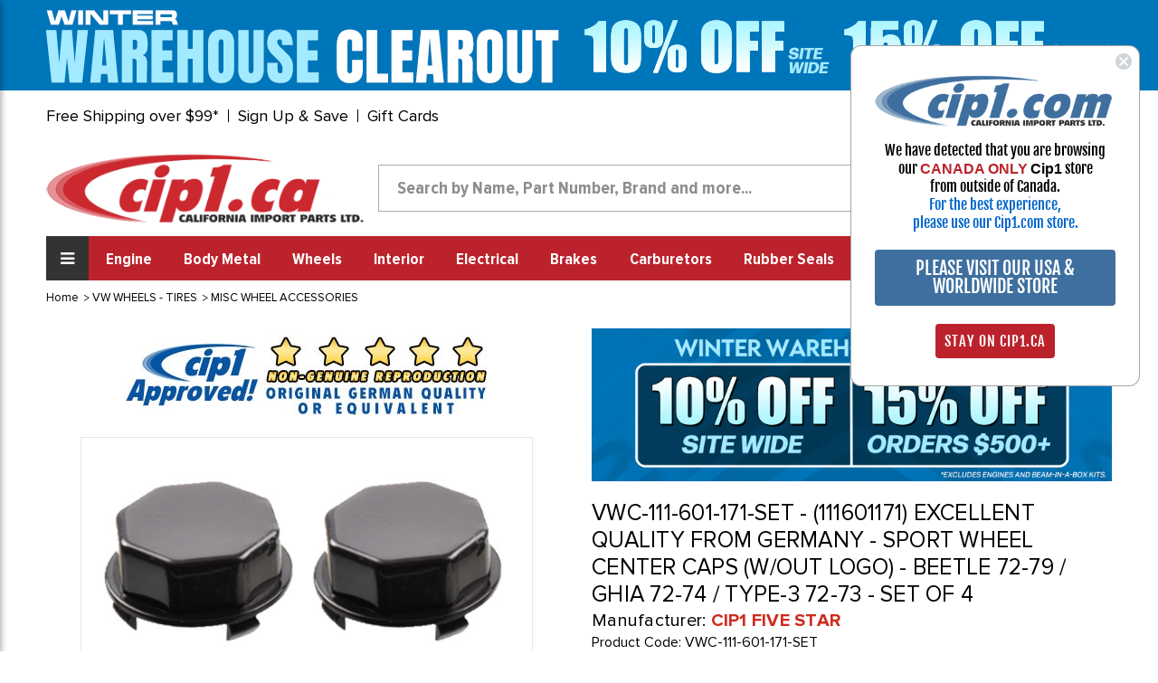

--- FILE ---
content_type: text/html; charset=utf-8
request_url: https://www.google.com/recaptcha/api2/anchor?ar=1&k=6LcjX0sbAAAAACp92-MNpx66FT4pbIWh-FTDmkkz&co=aHR0cHM6Ly93d3cuY2lwMS5jYTo0NDM.&hl=en&v=PoyoqOPhxBO7pBk68S4YbpHZ&size=normal&anchor-ms=20000&execute-ms=30000&cb=6d0b22o2hy33
body_size: 49153
content:
<!DOCTYPE HTML><html dir="ltr" lang="en"><head><meta http-equiv="Content-Type" content="text/html; charset=UTF-8">
<meta http-equiv="X-UA-Compatible" content="IE=edge">
<title>reCAPTCHA</title>
<style type="text/css">
/* cyrillic-ext */
@font-face {
  font-family: 'Roboto';
  font-style: normal;
  font-weight: 400;
  font-stretch: 100%;
  src: url(//fonts.gstatic.com/s/roboto/v48/KFO7CnqEu92Fr1ME7kSn66aGLdTylUAMa3GUBHMdazTgWw.woff2) format('woff2');
  unicode-range: U+0460-052F, U+1C80-1C8A, U+20B4, U+2DE0-2DFF, U+A640-A69F, U+FE2E-FE2F;
}
/* cyrillic */
@font-face {
  font-family: 'Roboto';
  font-style: normal;
  font-weight: 400;
  font-stretch: 100%;
  src: url(//fonts.gstatic.com/s/roboto/v48/KFO7CnqEu92Fr1ME7kSn66aGLdTylUAMa3iUBHMdazTgWw.woff2) format('woff2');
  unicode-range: U+0301, U+0400-045F, U+0490-0491, U+04B0-04B1, U+2116;
}
/* greek-ext */
@font-face {
  font-family: 'Roboto';
  font-style: normal;
  font-weight: 400;
  font-stretch: 100%;
  src: url(//fonts.gstatic.com/s/roboto/v48/KFO7CnqEu92Fr1ME7kSn66aGLdTylUAMa3CUBHMdazTgWw.woff2) format('woff2');
  unicode-range: U+1F00-1FFF;
}
/* greek */
@font-face {
  font-family: 'Roboto';
  font-style: normal;
  font-weight: 400;
  font-stretch: 100%;
  src: url(//fonts.gstatic.com/s/roboto/v48/KFO7CnqEu92Fr1ME7kSn66aGLdTylUAMa3-UBHMdazTgWw.woff2) format('woff2');
  unicode-range: U+0370-0377, U+037A-037F, U+0384-038A, U+038C, U+038E-03A1, U+03A3-03FF;
}
/* math */
@font-face {
  font-family: 'Roboto';
  font-style: normal;
  font-weight: 400;
  font-stretch: 100%;
  src: url(//fonts.gstatic.com/s/roboto/v48/KFO7CnqEu92Fr1ME7kSn66aGLdTylUAMawCUBHMdazTgWw.woff2) format('woff2');
  unicode-range: U+0302-0303, U+0305, U+0307-0308, U+0310, U+0312, U+0315, U+031A, U+0326-0327, U+032C, U+032F-0330, U+0332-0333, U+0338, U+033A, U+0346, U+034D, U+0391-03A1, U+03A3-03A9, U+03B1-03C9, U+03D1, U+03D5-03D6, U+03F0-03F1, U+03F4-03F5, U+2016-2017, U+2034-2038, U+203C, U+2040, U+2043, U+2047, U+2050, U+2057, U+205F, U+2070-2071, U+2074-208E, U+2090-209C, U+20D0-20DC, U+20E1, U+20E5-20EF, U+2100-2112, U+2114-2115, U+2117-2121, U+2123-214F, U+2190, U+2192, U+2194-21AE, U+21B0-21E5, U+21F1-21F2, U+21F4-2211, U+2213-2214, U+2216-22FF, U+2308-230B, U+2310, U+2319, U+231C-2321, U+2336-237A, U+237C, U+2395, U+239B-23B7, U+23D0, U+23DC-23E1, U+2474-2475, U+25AF, U+25B3, U+25B7, U+25BD, U+25C1, U+25CA, U+25CC, U+25FB, U+266D-266F, U+27C0-27FF, U+2900-2AFF, U+2B0E-2B11, U+2B30-2B4C, U+2BFE, U+3030, U+FF5B, U+FF5D, U+1D400-1D7FF, U+1EE00-1EEFF;
}
/* symbols */
@font-face {
  font-family: 'Roboto';
  font-style: normal;
  font-weight: 400;
  font-stretch: 100%;
  src: url(//fonts.gstatic.com/s/roboto/v48/KFO7CnqEu92Fr1ME7kSn66aGLdTylUAMaxKUBHMdazTgWw.woff2) format('woff2');
  unicode-range: U+0001-000C, U+000E-001F, U+007F-009F, U+20DD-20E0, U+20E2-20E4, U+2150-218F, U+2190, U+2192, U+2194-2199, U+21AF, U+21E6-21F0, U+21F3, U+2218-2219, U+2299, U+22C4-22C6, U+2300-243F, U+2440-244A, U+2460-24FF, U+25A0-27BF, U+2800-28FF, U+2921-2922, U+2981, U+29BF, U+29EB, U+2B00-2BFF, U+4DC0-4DFF, U+FFF9-FFFB, U+10140-1018E, U+10190-1019C, U+101A0, U+101D0-101FD, U+102E0-102FB, U+10E60-10E7E, U+1D2C0-1D2D3, U+1D2E0-1D37F, U+1F000-1F0FF, U+1F100-1F1AD, U+1F1E6-1F1FF, U+1F30D-1F30F, U+1F315, U+1F31C, U+1F31E, U+1F320-1F32C, U+1F336, U+1F378, U+1F37D, U+1F382, U+1F393-1F39F, U+1F3A7-1F3A8, U+1F3AC-1F3AF, U+1F3C2, U+1F3C4-1F3C6, U+1F3CA-1F3CE, U+1F3D4-1F3E0, U+1F3ED, U+1F3F1-1F3F3, U+1F3F5-1F3F7, U+1F408, U+1F415, U+1F41F, U+1F426, U+1F43F, U+1F441-1F442, U+1F444, U+1F446-1F449, U+1F44C-1F44E, U+1F453, U+1F46A, U+1F47D, U+1F4A3, U+1F4B0, U+1F4B3, U+1F4B9, U+1F4BB, U+1F4BF, U+1F4C8-1F4CB, U+1F4D6, U+1F4DA, U+1F4DF, U+1F4E3-1F4E6, U+1F4EA-1F4ED, U+1F4F7, U+1F4F9-1F4FB, U+1F4FD-1F4FE, U+1F503, U+1F507-1F50B, U+1F50D, U+1F512-1F513, U+1F53E-1F54A, U+1F54F-1F5FA, U+1F610, U+1F650-1F67F, U+1F687, U+1F68D, U+1F691, U+1F694, U+1F698, U+1F6AD, U+1F6B2, U+1F6B9-1F6BA, U+1F6BC, U+1F6C6-1F6CF, U+1F6D3-1F6D7, U+1F6E0-1F6EA, U+1F6F0-1F6F3, U+1F6F7-1F6FC, U+1F700-1F7FF, U+1F800-1F80B, U+1F810-1F847, U+1F850-1F859, U+1F860-1F887, U+1F890-1F8AD, U+1F8B0-1F8BB, U+1F8C0-1F8C1, U+1F900-1F90B, U+1F93B, U+1F946, U+1F984, U+1F996, U+1F9E9, U+1FA00-1FA6F, U+1FA70-1FA7C, U+1FA80-1FA89, U+1FA8F-1FAC6, U+1FACE-1FADC, U+1FADF-1FAE9, U+1FAF0-1FAF8, U+1FB00-1FBFF;
}
/* vietnamese */
@font-face {
  font-family: 'Roboto';
  font-style: normal;
  font-weight: 400;
  font-stretch: 100%;
  src: url(//fonts.gstatic.com/s/roboto/v48/KFO7CnqEu92Fr1ME7kSn66aGLdTylUAMa3OUBHMdazTgWw.woff2) format('woff2');
  unicode-range: U+0102-0103, U+0110-0111, U+0128-0129, U+0168-0169, U+01A0-01A1, U+01AF-01B0, U+0300-0301, U+0303-0304, U+0308-0309, U+0323, U+0329, U+1EA0-1EF9, U+20AB;
}
/* latin-ext */
@font-face {
  font-family: 'Roboto';
  font-style: normal;
  font-weight: 400;
  font-stretch: 100%;
  src: url(//fonts.gstatic.com/s/roboto/v48/KFO7CnqEu92Fr1ME7kSn66aGLdTylUAMa3KUBHMdazTgWw.woff2) format('woff2');
  unicode-range: U+0100-02BA, U+02BD-02C5, U+02C7-02CC, U+02CE-02D7, U+02DD-02FF, U+0304, U+0308, U+0329, U+1D00-1DBF, U+1E00-1E9F, U+1EF2-1EFF, U+2020, U+20A0-20AB, U+20AD-20C0, U+2113, U+2C60-2C7F, U+A720-A7FF;
}
/* latin */
@font-face {
  font-family: 'Roboto';
  font-style: normal;
  font-weight: 400;
  font-stretch: 100%;
  src: url(//fonts.gstatic.com/s/roboto/v48/KFO7CnqEu92Fr1ME7kSn66aGLdTylUAMa3yUBHMdazQ.woff2) format('woff2');
  unicode-range: U+0000-00FF, U+0131, U+0152-0153, U+02BB-02BC, U+02C6, U+02DA, U+02DC, U+0304, U+0308, U+0329, U+2000-206F, U+20AC, U+2122, U+2191, U+2193, U+2212, U+2215, U+FEFF, U+FFFD;
}
/* cyrillic-ext */
@font-face {
  font-family: 'Roboto';
  font-style: normal;
  font-weight: 500;
  font-stretch: 100%;
  src: url(//fonts.gstatic.com/s/roboto/v48/KFO7CnqEu92Fr1ME7kSn66aGLdTylUAMa3GUBHMdazTgWw.woff2) format('woff2');
  unicode-range: U+0460-052F, U+1C80-1C8A, U+20B4, U+2DE0-2DFF, U+A640-A69F, U+FE2E-FE2F;
}
/* cyrillic */
@font-face {
  font-family: 'Roboto';
  font-style: normal;
  font-weight: 500;
  font-stretch: 100%;
  src: url(//fonts.gstatic.com/s/roboto/v48/KFO7CnqEu92Fr1ME7kSn66aGLdTylUAMa3iUBHMdazTgWw.woff2) format('woff2');
  unicode-range: U+0301, U+0400-045F, U+0490-0491, U+04B0-04B1, U+2116;
}
/* greek-ext */
@font-face {
  font-family: 'Roboto';
  font-style: normal;
  font-weight: 500;
  font-stretch: 100%;
  src: url(//fonts.gstatic.com/s/roboto/v48/KFO7CnqEu92Fr1ME7kSn66aGLdTylUAMa3CUBHMdazTgWw.woff2) format('woff2');
  unicode-range: U+1F00-1FFF;
}
/* greek */
@font-face {
  font-family: 'Roboto';
  font-style: normal;
  font-weight: 500;
  font-stretch: 100%;
  src: url(//fonts.gstatic.com/s/roboto/v48/KFO7CnqEu92Fr1ME7kSn66aGLdTylUAMa3-UBHMdazTgWw.woff2) format('woff2');
  unicode-range: U+0370-0377, U+037A-037F, U+0384-038A, U+038C, U+038E-03A1, U+03A3-03FF;
}
/* math */
@font-face {
  font-family: 'Roboto';
  font-style: normal;
  font-weight: 500;
  font-stretch: 100%;
  src: url(//fonts.gstatic.com/s/roboto/v48/KFO7CnqEu92Fr1ME7kSn66aGLdTylUAMawCUBHMdazTgWw.woff2) format('woff2');
  unicode-range: U+0302-0303, U+0305, U+0307-0308, U+0310, U+0312, U+0315, U+031A, U+0326-0327, U+032C, U+032F-0330, U+0332-0333, U+0338, U+033A, U+0346, U+034D, U+0391-03A1, U+03A3-03A9, U+03B1-03C9, U+03D1, U+03D5-03D6, U+03F0-03F1, U+03F4-03F5, U+2016-2017, U+2034-2038, U+203C, U+2040, U+2043, U+2047, U+2050, U+2057, U+205F, U+2070-2071, U+2074-208E, U+2090-209C, U+20D0-20DC, U+20E1, U+20E5-20EF, U+2100-2112, U+2114-2115, U+2117-2121, U+2123-214F, U+2190, U+2192, U+2194-21AE, U+21B0-21E5, U+21F1-21F2, U+21F4-2211, U+2213-2214, U+2216-22FF, U+2308-230B, U+2310, U+2319, U+231C-2321, U+2336-237A, U+237C, U+2395, U+239B-23B7, U+23D0, U+23DC-23E1, U+2474-2475, U+25AF, U+25B3, U+25B7, U+25BD, U+25C1, U+25CA, U+25CC, U+25FB, U+266D-266F, U+27C0-27FF, U+2900-2AFF, U+2B0E-2B11, U+2B30-2B4C, U+2BFE, U+3030, U+FF5B, U+FF5D, U+1D400-1D7FF, U+1EE00-1EEFF;
}
/* symbols */
@font-face {
  font-family: 'Roboto';
  font-style: normal;
  font-weight: 500;
  font-stretch: 100%;
  src: url(//fonts.gstatic.com/s/roboto/v48/KFO7CnqEu92Fr1ME7kSn66aGLdTylUAMaxKUBHMdazTgWw.woff2) format('woff2');
  unicode-range: U+0001-000C, U+000E-001F, U+007F-009F, U+20DD-20E0, U+20E2-20E4, U+2150-218F, U+2190, U+2192, U+2194-2199, U+21AF, U+21E6-21F0, U+21F3, U+2218-2219, U+2299, U+22C4-22C6, U+2300-243F, U+2440-244A, U+2460-24FF, U+25A0-27BF, U+2800-28FF, U+2921-2922, U+2981, U+29BF, U+29EB, U+2B00-2BFF, U+4DC0-4DFF, U+FFF9-FFFB, U+10140-1018E, U+10190-1019C, U+101A0, U+101D0-101FD, U+102E0-102FB, U+10E60-10E7E, U+1D2C0-1D2D3, U+1D2E0-1D37F, U+1F000-1F0FF, U+1F100-1F1AD, U+1F1E6-1F1FF, U+1F30D-1F30F, U+1F315, U+1F31C, U+1F31E, U+1F320-1F32C, U+1F336, U+1F378, U+1F37D, U+1F382, U+1F393-1F39F, U+1F3A7-1F3A8, U+1F3AC-1F3AF, U+1F3C2, U+1F3C4-1F3C6, U+1F3CA-1F3CE, U+1F3D4-1F3E0, U+1F3ED, U+1F3F1-1F3F3, U+1F3F5-1F3F7, U+1F408, U+1F415, U+1F41F, U+1F426, U+1F43F, U+1F441-1F442, U+1F444, U+1F446-1F449, U+1F44C-1F44E, U+1F453, U+1F46A, U+1F47D, U+1F4A3, U+1F4B0, U+1F4B3, U+1F4B9, U+1F4BB, U+1F4BF, U+1F4C8-1F4CB, U+1F4D6, U+1F4DA, U+1F4DF, U+1F4E3-1F4E6, U+1F4EA-1F4ED, U+1F4F7, U+1F4F9-1F4FB, U+1F4FD-1F4FE, U+1F503, U+1F507-1F50B, U+1F50D, U+1F512-1F513, U+1F53E-1F54A, U+1F54F-1F5FA, U+1F610, U+1F650-1F67F, U+1F687, U+1F68D, U+1F691, U+1F694, U+1F698, U+1F6AD, U+1F6B2, U+1F6B9-1F6BA, U+1F6BC, U+1F6C6-1F6CF, U+1F6D3-1F6D7, U+1F6E0-1F6EA, U+1F6F0-1F6F3, U+1F6F7-1F6FC, U+1F700-1F7FF, U+1F800-1F80B, U+1F810-1F847, U+1F850-1F859, U+1F860-1F887, U+1F890-1F8AD, U+1F8B0-1F8BB, U+1F8C0-1F8C1, U+1F900-1F90B, U+1F93B, U+1F946, U+1F984, U+1F996, U+1F9E9, U+1FA00-1FA6F, U+1FA70-1FA7C, U+1FA80-1FA89, U+1FA8F-1FAC6, U+1FACE-1FADC, U+1FADF-1FAE9, U+1FAF0-1FAF8, U+1FB00-1FBFF;
}
/* vietnamese */
@font-face {
  font-family: 'Roboto';
  font-style: normal;
  font-weight: 500;
  font-stretch: 100%;
  src: url(//fonts.gstatic.com/s/roboto/v48/KFO7CnqEu92Fr1ME7kSn66aGLdTylUAMa3OUBHMdazTgWw.woff2) format('woff2');
  unicode-range: U+0102-0103, U+0110-0111, U+0128-0129, U+0168-0169, U+01A0-01A1, U+01AF-01B0, U+0300-0301, U+0303-0304, U+0308-0309, U+0323, U+0329, U+1EA0-1EF9, U+20AB;
}
/* latin-ext */
@font-face {
  font-family: 'Roboto';
  font-style: normal;
  font-weight: 500;
  font-stretch: 100%;
  src: url(//fonts.gstatic.com/s/roboto/v48/KFO7CnqEu92Fr1ME7kSn66aGLdTylUAMa3KUBHMdazTgWw.woff2) format('woff2');
  unicode-range: U+0100-02BA, U+02BD-02C5, U+02C7-02CC, U+02CE-02D7, U+02DD-02FF, U+0304, U+0308, U+0329, U+1D00-1DBF, U+1E00-1E9F, U+1EF2-1EFF, U+2020, U+20A0-20AB, U+20AD-20C0, U+2113, U+2C60-2C7F, U+A720-A7FF;
}
/* latin */
@font-face {
  font-family: 'Roboto';
  font-style: normal;
  font-weight: 500;
  font-stretch: 100%;
  src: url(//fonts.gstatic.com/s/roboto/v48/KFO7CnqEu92Fr1ME7kSn66aGLdTylUAMa3yUBHMdazQ.woff2) format('woff2');
  unicode-range: U+0000-00FF, U+0131, U+0152-0153, U+02BB-02BC, U+02C6, U+02DA, U+02DC, U+0304, U+0308, U+0329, U+2000-206F, U+20AC, U+2122, U+2191, U+2193, U+2212, U+2215, U+FEFF, U+FFFD;
}
/* cyrillic-ext */
@font-face {
  font-family: 'Roboto';
  font-style: normal;
  font-weight: 900;
  font-stretch: 100%;
  src: url(//fonts.gstatic.com/s/roboto/v48/KFO7CnqEu92Fr1ME7kSn66aGLdTylUAMa3GUBHMdazTgWw.woff2) format('woff2');
  unicode-range: U+0460-052F, U+1C80-1C8A, U+20B4, U+2DE0-2DFF, U+A640-A69F, U+FE2E-FE2F;
}
/* cyrillic */
@font-face {
  font-family: 'Roboto';
  font-style: normal;
  font-weight: 900;
  font-stretch: 100%;
  src: url(//fonts.gstatic.com/s/roboto/v48/KFO7CnqEu92Fr1ME7kSn66aGLdTylUAMa3iUBHMdazTgWw.woff2) format('woff2');
  unicode-range: U+0301, U+0400-045F, U+0490-0491, U+04B0-04B1, U+2116;
}
/* greek-ext */
@font-face {
  font-family: 'Roboto';
  font-style: normal;
  font-weight: 900;
  font-stretch: 100%;
  src: url(//fonts.gstatic.com/s/roboto/v48/KFO7CnqEu92Fr1ME7kSn66aGLdTylUAMa3CUBHMdazTgWw.woff2) format('woff2');
  unicode-range: U+1F00-1FFF;
}
/* greek */
@font-face {
  font-family: 'Roboto';
  font-style: normal;
  font-weight: 900;
  font-stretch: 100%;
  src: url(//fonts.gstatic.com/s/roboto/v48/KFO7CnqEu92Fr1ME7kSn66aGLdTylUAMa3-UBHMdazTgWw.woff2) format('woff2');
  unicode-range: U+0370-0377, U+037A-037F, U+0384-038A, U+038C, U+038E-03A1, U+03A3-03FF;
}
/* math */
@font-face {
  font-family: 'Roboto';
  font-style: normal;
  font-weight: 900;
  font-stretch: 100%;
  src: url(//fonts.gstatic.com/s/roboto/v48/KFO7CnqEu92Fr1ME7kSn66aGLdTylUAMawCUBHMdazTgWw.woff2) format('woff2');
  unicode-range: U+0302-0303, U+0305, U+0307-0308, U+0310, U+0312, U+0315, U+031A, U+0326-0327, U+032C, U+032F-0330, U+0332-0333, U+0338, U+033A, U+0346, U+034D, U+0391-03A1, U+03A3-03A9, U+03B1-03C9, U+03D1, U+03D5-03D6, U+03F0-03F1, U+03F4-03F5, U+2016-2017, U+2034-2038, U+203C, U+2040, U+2043, U+2047, U+2050, U+2057, U+205F, U+2070-2071, U+2074-208E, U+2090-209C, U+20D0-20DC, U+20E1, U+20E5-20EF, U+2100-2112, U+2114-2115, U+2117-2121, U+2123-214F, U+2190, U+2192, U+2194-21AE, U+21B0-21E5, U+21F1-21F2, U+21F4-2211, U+2213-2214, U+2216-22FF, U+2308-230B, U+2310, U+2319, U+231C-2321, U+2336-237A, U+237C, U+2395, U+239B-23B7, U+23D0, U+23DC-23E1, U+2474-2475, U+25AF, U+25B3, U+25B7, U+25BD, U+25C1, U+25CA, U+25CC, U+25FB, U+266D-266F, U+27C0-27FF, U+2900-2AFF, U+2B0E-2B11, U+2B30-2B4C, U+2BFE, U+3030, U+FF5B, U+FF5D, U+1D400-1D7FF, U+1EE00-1EEFF;
}
/* symbols */
@font-face {
  font-family: 'Roboto';
  font-style: normal;
  font-weight: 900;
  font-stretch: 100%;
  src: url(//fonts.gstatic.com/s/roboto/v48/KFO7CnqEu92Fr1ME7kSn66aGLdTylUAMaxKUBHMdazTgWw.woff2) format('woff2');
  unicode-range: U+0001-000C, U+000E-001F, U+007F-009F, U+20DD-20E0, U+20E2-20E4, U+2150-218F, U+2190, U+2192, U+2194-2199, U+21AF, U+21E6-21F0, U+21F3, U+2218-2219, U+2299, U+22C4-22C6, U+2300-243F, U+2440-244A, U+2460-24FF, U+25A0-27BF, U+2800-28FF, U+2921-2922, U+2981, U+29BF, U+29EB, U+2B00-2BFF, U+4DC0-4DFF, U+FFF9-FFFB, U+10140-1018E, U+10190-1019C, U+101A0, U+101D0-101FD, U+102E0-102FB, U+10E60-10E7E, U+1D2C0-1D2D3, U+1D2E0-1D37F, U+1F000-1F0FF, U+1F100-1F1AD, U+1F1E6-1F1FF, U+1F30D-1F30F, U+1F315, U+1F31C, U+1F31E, U+1F320-1F32C, U+1F336, U+1F378, U+1F37D, U+1F382, U+1F393-1F39F, U+1F3A7-1F3A8, U+1F3AC-1F3AF, U+1F3C2, U+1F3C4-1F3C6, U+1F3CA-1F3CE, U+1F3D4-1F3E0, U+1F3ED, U+1F3F1-1F3F3, U+1F3F5-1F3F7, U+1F408, U+1F415, U+1F41F, U+1F426, U+1F43F, U+1F441-1F442, U+1F444, U+1F446-1F449, U+1F44C-1F44E, U+1F453, U+1F46A, U+1F47D, U+1F4A3, U+1F4B0, U+1F4B3, U+1F4B9, U+1F4BB, U+1F4BF, U+1F4C8-1F4CB, U+1F4D6, U+1F4DA, U+1F4DF, U+1F4E3-1F4E6, U+1F4EA-1F4ED, U+1F4F7, U+1F4F9-1F4FB, U+1F4FD-1F4FE, U+1F503, U+1F507-1F50B, U+1F50D, U+1F512-1F513, U+1F53E-1F54A, U+1F54F-1F5FA, U+1F610, U+1F650-1F67F, U+1F687, U+1F68D, U+1F691, U+1F694, U+1F698, U+1F6AD, U+1F6B2, U+1F6B9-1F6BA, U+1F6BC, U+1F6C6-1F6CF, U+1F6D3-1F6D7, U+1F6E0-1F6EA, U+1F6F0-1F6F3, U+1F6F7-1F6FC, U+1F700-1F7FF, U+1F800-1F80B, U+1F810-1F847, U+1F850-1F859, U+1F860-1F887, U+1F890-1F8AD, U+1F8B0-1F8BB, U+1F8C0-1F8C1, U+1F900-1F90B, U+1F93B, U+1F946, U+1F984, U+1F996, U+1F9E9, U+1FA00-1FA6F, U+1FA70-1FA7C, U+1FA80-1FA89, U+1FA8F-1FAC6, U+1FACE-1FADC, U+1FADF-1FAE9, U+1FAF0-1FAF8, U+1FB00-1FBFF;
}
/* vietnamese */
@font-face {
  font-family: 'Roboto';
  font-style: normal;
  font-weight: 900;
  font-stretch: 100%;
  src: url(//fonts.gstatic.com/s/roboto/v48/KFO7CnqEu92Fr1ME7kSn66aGLdTylUAMa3OUBHMdazTgWw.woff2) format('woff2');
  unicode-range: U+0102-0103, U+0110-0111, U+0128-0129, U+0168-0169, U+01A0-01A1, U+01AF-01B0, U+0300-0301, U+0303-0304, U+0308-0309, U+0323, U+0329, U+1EA0-1EF9, U+20AB;
}
/* latin-ext */
@font-face {
  font-family: 'Roboto';
  font-style: normal;
  font-weight: 900;
  font-stretch: 100%;
  src: url(//fonts.gstatic.com/s/roboto/v48/KFO7CnqEu92Fr1ME7kSn66aGLdTylUAMa3KUBHMdazTgWw.woff2) format('woff2');
  unicode-range: U+0100-02BA, U+02BD-02C5, U+02C7-02CC, U+02CE-02D7, U+02DD-02FF, U+0304, U+0308, U+0329, U+1D00-1DBF, U+1E00-1E9F, U+1EF2-1EFF, U+2020, U+20A0-20AB, U+20AD-20C0, U+2113, U+2C60-2C7F, U+A720-A7FF;
}
/* latin */
@font-face {
  font-family: 'Roboto';
  font-style: normal;
  font-weight: 900;
  font-stretch: 100%;
  src: url(//fonts.gstatic.com/s/roboto/v48/KFO7CnqEu92Fr1ME7kSn66aGLdTylUAMa3yUBHMdazQ.woff2) format('woff2');
  unicode-range: U+0000-00FF, U+0131, U+0152-0153, U+02BB-02BC, U+02C6, U+02DA, U+02DC, U+0304, U+0308, U+0329, U+2000-206F, U+20AC, U+2122, U+2191, U+2193, U+2212, U+2215, U+FEFF, U+FFFD;
}

</style>
<link rel="stylesheet" type="text/css" href="https://www.gstatic.com/recaptcha/releases/PoyoqOPhxBO7pBk68S4YbpHZ/styles__ltr.css">
<script nonce="9RFuGJ-z4NvKgmttIM-FDQ" type="text/javascript">window['__recaptcha_api'] = 'https://www.google.com/recaptcha/api2/';</script>
<script type="text/javascript" src="https://www.gstatic.com/recaptcha/releases/PoyoqOPhxBO7pBk68S4YbpHZ/recaptcha__en.js" nonce="9RFuGJ-z4NvKgmttIM-FDQ">
      
    </script></head>
<body><div id="rc-anchor-alert" class="rc-anchor-alert"></div>
<input type="hidden" id="recaptcha-token" value="[base64]">
<script type="text/javascript" nonce="9RFuGJ-z4NvKgmttIM-FDQ">
      recaptcha.anchor.Main.init("[\x22ainput\x22,[\x22bgdata\x22,\x22\x22,\[base64]/[base64]/[base64]/bmV3IHJbeF0oY1swXSk6RT09Mj9uZXcgclt4XShjWzBdLGNbMV0pOkU9PTM/bmV3IHJbeF0oY1swXSxjWzFdLGNbMl0pOkU9PTQ/[base64]/[base64]/[base64]/[base64]/[base64]/[base64]/[base64]/[base64]\x22,\[base64]\\u003d\\u003d\x22,\x22N8KLwr0kw7Uowpk5HsKFcjkNwq3DmMKxw5LCgFHDvMKCwoI6w5gMc30Kwp8vNGVPfsKBwpHDpxDCpMO4JsONwpx3wpXDpQJKwo3DosKQwpJgE8OITcKVwqxzw4DDtsKGGcKsJCIew4ATwq/Ch8OlGcOwwofCicKFwqHCmwYKOMKGw4glfzpnwp/CiQ3DthjCr8KnWHzCqjrCncKDGileQA4fcMKPw5ZhwrVBAhPDsVBvw5XChil0wrDCtjvDhMOTdwpBwpoaSFwmw4xQQMKVfsKSw5t2AsO2CjrCv3d6LBHDt8OgEcK8WFQPQDvDocOPO3vCo2LCgUvDjHgtwobDo8OxdMOBw5DDgcOhw5LDjlQuw7nCpzbDsB/Cux1zw5Ezw6zDrMOXwqPDq8OLb8KKw6TDk8OtwrzDv1JYQgnCu8KwcMOVwo9eemZpw4tnF0TDhcOWw6jDlsOeDUTCkDPDnHDClsOqwrAYQCXDtsOVw7x7w7fDk04rLsK9w6EwLwPDokBQwq/Cs8O5K8KSRcK5w7wBQ8OOw6/Dt8O0w49ScsKfw73DnxhoYsKtwqDCmlzCoMKQWVtOZ8ORFsKEw4t7PcKzwpojb2oiw7sLwoc7w4/[base64]/CjMKQHnUzE2lXDcKWVsOWHMO2R8OEQi1vPT90wok2LcKabcK2bcOgwpvDvcOAw6EkwpvCrggyw4omw4XCncKITMKXHHg8wpjCtTwCZUF8cBIww41AdMOnw7PDsyfDlHTCgF8oFsOFO8KBw5rDqMKpViHDtcKKUlvDucOPFMO2ND4/B8OqwpDDosKIwoDCvnDDgMOHDcKHw6jDisKpb8KhIcK2w6VtE3MWw7TCmkHCq8O+aVbDnXHCpX49w4zDgC1BHcKFwozCo1zCsw5rw6QRwrPCh0PCgwLDhWvDhsKOBsOIw7VRfsOGOUjDtMOUw7/DrHgvLMOQworDrXLCjn1jKcKHYk3DkMKJfDzCrSzDiMKGEcO6wqRFNT3Cux/[base64]/[base64]/w7fCisOYwq3CtcKyQzjDgMK+w4PCshAGw7Jyw5vDkQfDlifDk8Oww7TDuwQZQzFKwrsNfQrDil/DgWF8PQ9OT8KLL8KuwoHCgD5kPTfDhsO3w7zDhjbCpsODw4LCkCkaw4tEfMOLCwVYf8OHasOlw6rCogvCs38nNFjDh8KTGmNSV1w/w5zDiMOTFsKUw4Ebw40hXG9lUMKXWsK0w6jDusOaA8OQwotPwovCpyjDoMKpw53Dslwww4QVw77DmcKfK24WEsOCPMO8bsOewpVIw74vKT/[base64]/DrcKafcOvw5hCw4ozOcOveybCiUnCnUdPw6LCiMKpMg7Cr2k7G0DCv8KsTMO7wpl+w63DisOOCAF4GMOtPWBHTsOPdXLDkDNFw7nCgVEwwpDCrB3CmS47wpElwpPDl8OTwqHCvg8oXcOef8K+Txt3dxfDpBbCs8KDwpXDnjNDw6/DocKZK8K6HcOtcMKcwrHCrEDDmMOow5BHw7lFwq/CkjTCphAWG8OCw6jCl8KwwqctZ8OpwrzCv8OCJzXDhD/DjQ7DtH02WnDDq8OLwqtVCl3DrX5dD3QZwqZTw7PChDZ7QcOyw4pCVsKEPiYRw7UKesK3w4gkwol6FUh5VsOTwpdPXkDDnMKBJsK/w48YL8Ovwq8PdkfDrVPCvQjDmDLDsVFfw7IlScO/[base64]/CsAgEw5fDvHLDij3DgGzCv8Kcw6vCrWEbbsKYw4DDryFzwoLDoDbCjyXDu8KWZcObYWrChMO8w6rDoEXDph0jw4FAwrXDsMKpLsKwW8OxX8OHwq94w5NKwoF9woptw4LDjgrCjsO8wqzDlcKjw4fDv8Ouw7hkHwPDm1dwwqEAFsOUwpB5SsO3TBNJwp87woBswqvDpV/DhxfDonDDpk04Bx03F8OqYBrCjcK4w7lPasOzX8OVw7TCvEzCo8O0b8O0w7UdwpAQJyk5wpJTw68oYsOxO8OKC2hlwpDCocOOw5XCssKUPMOuw5jDuMOcasKPB2XDoCHDmhfCgzfCrcK/wrbDicKIw5DDl38dJnVxI8KMw5bCoFZPwqEROBDDkGLCpMKgwqHCvUHDpmDCncOVw7nDhMK4wozClykeDMO/[base64]/DqH3CuGMcw6UWR8OzVinDicKrw5cWRMKLHh/CtktBwqTDicKETcOywppMWcK5wrx3dMKdw5x4NMOaJMONWXtdwojCs3jDjMOrLcKswq7CocO7wp01w77CtWrCocOsw6HCsGPDkMKlwoNowpfDiDFVw4xvB1zDn8KpwrjCvQ8xYcKgasK3KQV+Kh/Ck8OAw4LCkMKXwqFbwonDgMOTTzppwrzCrznCoMKYwrwOKcKMwrHDt8KLJQzDksK+aF/DnDAJw7jCuwEIw5ldwrd2w5I+wpXDvMOKF8KWw7podwoeRMKtw4oXwoNNSD8YDyzDl1HCr1xFw4LDnGJEFWIcw7dBw4rDk8O/KsKWw5jCnsK2BcO9PMOkwpAhw4nCgU4HwqVSwrRPOsORw47CuMODa0fCv8OowqRYMMOXwrrCicKDK8OwwrdrRxnDoWR3w7vCoTnChMO8AcOIFT1/wrHCjCVgwp5DWMOzOGfDqsO6w6UFwoHCvcKCCsO9w7UpL8KeJMOCw5wQw5h8w6jCrsO7w7siw6TCr8KewrDDgMKEAsOew6sMVHRNUsO6U3nCpz/CqjHDisK2RlEzwoB+w7sXwq3CiCRbw4jCocKnwqcTB8OjwrbDiDAAwrJDYkPCpU0Hw5doFxp+Qm/[base64]/wr98KBwuwpTDhHXDqMOFGsKtw5rCtmnChsKTwq7DkGFSwoTColHCt8Ocw4pOEcKKHsOpw73DrkNVC8Obw5o6FsOdw6pPwphpEUhpwrnCrcOzwrJre8O9w7DCrAJBa8OiwrosBsK/wpVZW8Okwr/[base64]/KcOqwrjCnktMfzZjw6AdKE7ClsKfw5hPwpQMw5LDn8Kww6lsw4llwpTCtcKiwqDChRbDjsKfTnI3XxkywpB0wrw1eMKJw5nCkVASOjrDoMKnwoBewqwWZMKdw7VNQi3ClTlWw55ww5TCmHLDkykpwp7DgyjCrGLCv8O8w6R9a1wxwq5QN8OxV8K/[base64]/[base64]/w69QwqBswqrCrsOvw5ZuEnlJBcOkw6JecMOAXcODDz7DmmIGw5/CuVfDnsKpdmHDpsOBwqLDslQzwrbCgcKZTcOawpnDugosNQ/[base64]/[base64]/[base64]/CgA0awpc/w4rDmcK5PMO3w77DvMK5QsOxawcgw5sawrB3w6HCiyPCp8OxcRAzw6jDncKECSgXw5LCqMOvw4MCwr/DmsOBwobDv1FqU3zChQgSwpXDl8OmORrCrsOQV8KZA8O+wqjDqRFwwpDCvUIwNWvDnsOzUUJ5blV/wrhHwo1aAMOVb8O8f3gdAyDCq8KDaCtww5IPw6E3CcKUSAArwrnDin9IwrrDoyFSwpPCqsOQWVYYDG9DfV5GwrjDqMK9wqECwovCilPDgcKZYMKqGVDDn8KbV8KTwpbCnQbCrsOQRcKlTXrDuzXDpMOpDxTCmjzCosKmVMKvMnguegZsJm/[base64]/Cpm/[base64]/DosKuw4bCtSnDvSLDpMKlaUBoW1nChMOOwoPCtk7Dmw9SexDDvcOea8OUw7ZCbsKOwqjDrsKXCMKbUMODwqwCw4Rbw59sw7XCvG3ColERZsKjw7ZUw5M/InVvwqIqw7bDpMKww77CgGMgYsOfw7TCq0cQwqfDm8OtCMOibk3DujfDki3DtcKpcnHDq8O5W8Ofw5sYDicaUSTCusOrR2nDlGN8DD5aYXTClnPDm8KJMsO5OsKjZWbDmBDCn2TDnG9kw7s0acO+G8KIwqrClxQxRUbDvMKeCA8Gw4pewqd7w756YnEdwpB/bEzCsDnDsEsOwp/[base64]/QsKjL8KpeB7DgsOrXMK9wpUAwpHDki7DuBdZOFhEGGDDjcOaCU/Dg8KSXMKIJ0NqO8KRw45HXcKJwrZpw67ClTjCu8KGZUHCmR/[base64]/woLCsybDrMKjEcKFMm4uX1s6VMKmw7DCmg7CocOyLcKjw4rCuhvClcOMwq47wpsxw5w6IMKDBi/Dp8Kjw5HCpMOpw5Yww5wIL0TCqVdfZsOrw6vCl0zDoMObbcOeSMOSwoonw5DDtznDvm5WQMKEScOmM2lyQcOvJMOEw4EAPMOtRnrDg8KVw4/DpsKya3jDvGUVT8KdBXHDicKJw6MDw6tFAT4YA8KQIcKvw4PCpcKUwrHCtsOXw5HCkF/Dk8KXw5ZnNBLCunTCucK0UsOJw73DiHh2w5rDlC0twprDgFLDsikxXcOFwqYDw6txw7PCtMOzwpDCkXB4WwbDhsK7OFxMYMKlw5EQOVTCvsOmwpbClx1Ow4syWkQcwpolw7/CpsK+wrAnw5DCscOqwrxywr5iw61CK2TDqRprMSdEw5ALQXZsLMOxwqLDtiwsa1MXwo3DmsKdCwQ1EHQswpjDvMK7w4fCh8ObwooIw5DDg8OlwphYPMKkw6/Dp8KHwobCoFZww6jCkMOdd8K6G8OHw4HDncOgXcORXgoCfjjDpxUvw491w5vDsGnDnmjCrsO2w5rCvx3Dq8KDHwPDjisfwqUDDcKRL1rDgk3DtFBIAsOGGQXCqBxmw6zDlh8Uw6HDvAfDnVUxw55fTUchwqUSw7tyHSLCs3lZZ8KAw6EHwq/CuMOyGsO8PsK/w4zDqMKfb31pw7/[base64]/Cp296bjTDsMOawqg9XVzClw/DnjDDtMO3Z8K5VsO3woljI8KXQ8Krw5oiwr7DogNmwo0pAsObwrbDs8O3acOXfcOCSh7DucKVaMOOw6tLw410F0Mda8KawozCo3rDmn/DjmDDvsOTwoVRwrZbwq7CqHp1IHh/w6dOVBzCqABaYCHCiQvCgkVNQzwoCl3ClcOgP8OnXMO5w4PCrhzDmsKaEMOow4hnWMKia3/CssKuO059HcOnCUXDiMOjRhTCpcKQw53DqcORKsKPM8KDenFAODLDkMK3GgDCg8KDw4/Dn8O3QwbCgwQZLcK+O07Cm8Omw7AIAcOLw7duL8OcGMK8w5rDkcKSwozCkMOYw6hXUsKGwoJ4BSgmwpbCiMKBIh5tXBQtwqlewqVwUcKmdMKSw4p9JcOGwqcYw5BAwqLCuk89w6BVw6sVGko9wrDCjBNJRsOdw5hTw6I3w6FLT8O/w7DDgcOrw7ARZsOND2LDkiXDi8Ozwp/Djn/[base64]/Ch8OmwqvDkE0OIMOCwpVvwpk7woZPwr8bwq9/[base64]/SjvCo2d8bXbDr8OFV311ZcKcCMKCwq/DuWfDvMO1wrREw7bCqk/Cq8KBFzPChsOmWcOKP0XDpzvChUNrw7txw7ZRw47CnnrDrMO7Q1jDrcK0BW/DsXTDmBguwo3DhAUVw5w2w6PCsVN0wosgd8KzC8KPwoTDohoDw6fCicOecMOnwq94w709w53CtysRDn7Cum/DrsK2w4TCgRjDhF8sTyQLFMOowo1LwoHDg8KdwqTDp3PCrRoUwo0ed8KhwpvDrMKpw4bCtzY6woQFFsKYwq/Cl8OLXVIdw4MDBMOsQMK7w5I6RxLDn0w9w6bCjMKaU2UXbE3CqcKMT8Ozwo/[base64]/O8KUw7LCljklw4nDoMKgXcO5w5sZwqZBw73Dg8OncsKVwqpgw53DocOXC3TDhVtrwoXCjsOfXTjDgjbCvcOfeMOFCjHDqsOSRMOkBj0wwq8LE8K8KUQ4wolNWDkIwqURwpBSLMKuBMONw78ZQkfDlH/[base64]/Ch3xIw7ondTDCgsK3w7jDs2vDiMOFwp5Iw7M+HXzCsE0ELlbClF3DocKjW8OSLMKFwrHCqcOhwoJGGcOqwqd/SWDDncKiBi3CowJBMh7DrcOdw4zCtMKJwrlmwpXCs8Ktw6IOw7VowrdAw6zCvj0Pw4d2wognw5w2TcKXUsKkRsK/w7I9NcKqwp17TcKkw50pw5BPwqA+wqfCucOkNsK7w6TCtwdPwqtkw50xfCBAw7bDp8KawrbDkyPCo8OSYMOEw4Q+NMOEwoN5WzzCrcOHwprDuxTCscK0C8Kvw7XDiX3CgsKfwoIzwrzDtDpyXCdTa8ODwqsZwrzCu8K/eMOzwpXCosK4wqLCk8OILnorGMKWBMKeLR4iKGDCqTBWwoBKChDDpcO7J8OuY8KUwr8BwrDCoRtQw57CicK2YcOkMgvDi8KnwrpLVgrCjcOxXm15wqEPd8Oew6I+w4/[base64]/[base64]/ccOuwp3Cl2Yawoo4wqbCuCdlw7TCt0YeZDvCtsKKwow2f8Onw47CicOuwp5NJ3/DuXk8IFcFG8OWNGpWcXHCgMOmGRZYYX5Jw7bDp8OTwqrCocODUCAKPMKgwpIiwoQ5w5bDicOmHyrDuRFYdsOveB7CosKoISTDoMO/ZMKZw7hWw43DgD7DjA7Crx3CjiLCnkTDv8KSIx4Pw4VCw68fP8KkQMKkAg5WEinCg2bDrxTDq1jDvXTDosKvwoZ2wp/CkMOuC17DoGnCk8KSB3fCjn7Dp8Ouw4c/LsOCQ3U+w7/CkkXDtg7DhcKAAcO9wo/DlTcYTFvDgzbCgVrCoikSUGrClcOOwqcbw5bDrsKbZxXCoxVeL0LDpMK5wrDDjh3Dl8O1HiXDjcOhRlRUw5QIw7rDhMKWc2DCq8OqKT9aRMOgGTPDhBXDhMOBPVrCnhgaDsKTwqPCqcO+WsO9w4bCuCRswqJywpVFCj/CrsO2cMKOwrVqYxRaLGg5BMKHWy1hagnDhxVvTBxTwoLCkBXCrMKdwo/DrMOOw6ZZfWvCiMKAw4c+Rz3DscOwXQ5/wrcGfWJGNcO5w53DmMKJw5h9w7QjXDnDgUYPEcKswrIHbsK8w7hEwox7RcK4wpUASSkBw71RSMKiw7tkwo7DucK3IlfDicKdRD17wrk8w6QfWizCtsONO1zDrFgrFzMVISc+wrdBGhfDjRXDj8KPA3ZnEMKWHcKNwrVbBAnDjVTCnFwsw7ENH3/DkcO5wrHDjAvDi8OzUcOuwrQjPmsOb07DjR9Ww6TDl8O6W2TDuMK9ayJAEcOmw4nDksO7w7nCvSrCjMOtdEjDgsKbwp8zwovCiE7CmMOQJ8O3w44VJG9Gw5XClQ1obh/Dk188TR4zwroGw7DDhMOGw6oOTyYBNSsOwozDmwTCiEQ3KcK7HiTDi8OZUBXDqDPCt8KdZgZ8ZcOYw7/DgUc3w7nClsOJKcOzw7fCrsK9w65jw77Ds8KOSjbCmmZ9wq7DusOpw6YwRl/DpsO0eMKfw7M1NMOSw7TDtMOvw4zChMKeRcOVwrDCmcOdYFARbC5qPmMuwogmVTxkB1kIA8K6G8Osb1jDsMKcKBQ/[base64]/DmMKSUyjCicKIw6LDisOaw4YZworCvcOua0Ipw4PCvWzCkijCokMvFCENRl4sw6DClMK2w7oqw5DDsMOkcVPDi8Kpai3CtF7DtjjDkiByw59pw6fCvgsww7TCpQ4VIXLCrnUzSWbCrQcEw6HCrsOrMcOTworDqsK9GcKaGcKlw4pRw4xgwqTCpD/[base64]/esKrcldtLnlEUxDCs8K8W8ONMsOcw4UDUsOuP8OFb8KlKcKtwonDogbDmQUvZBrCpcOFYizDuMKww5/DnMOYXXTDscO0dTZXW1TDuGVHwrTCqMOwasOcecOlw6LDshvCm2BCw5TDgsK2OmnDoHIMYDLCt2wMCDZpQG3CmW5yw4QRwoQ0RAhfwo82CMKqX8KgKMOTw7XChcKuwr7DtEbDhm1cw61yw407ACPCn2rCiWYDMMK9w48CWUHCksO/N8OtFcOSYcK4MMKkw7fDq2jDskjDpGF8PMKhZ8OFasO1w4toLh9ew5xkTQ1hQMOnYBgDDMKLVgUhw6rCjTUmZQ9QGsO+wpk6anvCo8O3JsOQwrXDrj0+bMKLw7Qmd8K/[base64]/[base64]/IsKyw4BsWUdKODDCgR0vAjREw6cYcFISXhgqF3gdw6I0wrUtw5Mww7DCkB4Cw64Jw7J0BcOpw7EBKMOCIcKfw7VRw6MMQERiw7tmFsK6wpliw7vDqSh5w51BVsKuIjZDw4HCr8OOS8O/wr4Xc1kFN8OaABXDmUJNwpLDqsKhEnrCn0fCm8OvOMOpXsO8TMK1wo3Cm3Zkwr4kwqDDiEjCsMOZFcOQwqLDk8Oaw4wowqQBwpgla2rCtMOwYsOdTMKJTSPDhX/CvcOMw4TDvUJMwoxxw53CusO4wrRGwofCgsKuY8Ksd8KnN8KoTlPDuwBcwoTDozh8S3LDpsOgYmMAY8KePcKEw5dDe3LDu8KMLcO2chfDswbCkcKPw5TDp21vwpE8wodow5rDoB7DtMKcHjM/wq0ewoDCi8KYwqzClMO4wptYwpXDpsKOw6XDjMKxwpTDhh3CuH1NFmg8wq/DuMO0w4oSUnhDWBXDhhhHCMKXw6Zhw5zDusOdwrHDhMOZw64Aw7k8DsOkwqoTw4pGAcKwwpPChiXCpsO2w4/DpMOvCMKTVMO3wqpDPMOvVsOTTVXCs8Kyw7fDhBDCscOUwqsfwqTChcKzwrfCrnhewqPDg8OhOMOHQ8K1CcO5AcO7wrFXwpjDmcOcw6rCi8O7w7XDgsOGaMKhw6gDw5hzNMKKwq8FwofDlyIjQVAHw5J2wohQKClZTcOYwpjCp8Kvw5LCoSrDjSwGJMOEV8ODQMO6w5/CrcOxcS/Dn0NVGzXDncOKG8KqJ2wracOsPXjCj8ObCcKQwprCrsOxD8KqwrHDv3TDinXCrm/CmsKOw6zDksKHYFoaJihKQjjDh8OZwqDCnsKiwp7DmcOtWcKPNz9JA1Muw48CdcOocQXDi8KPw5obwoXCnAMUwo/CscOsw4vCjiTCjMO8w5PDlcKuwqRCwow/PcOewq7Ci8OmNcK8a8OHwqXDrMKnMQjDvW/DkxzCkMKSw792B0NzBsOowqQ+DsK3wprDo8OsZBrDusOTX8OvwqXCpcKYSsKTMDsCehbCsMK0Y8KHRx9cwozDmnoCYcODSwNywqXCmsOLQ0LDnMKDw5x7ZMKVVsONwqB1w5xZe8OMw6cVHhBmVF56UEzDkMKlAMKcbETDmsKudsKZf38Ewq/Cg8ObQMOvSibDncO4w7QmJcK4w75+w6AjcDtpEMOWK0HChSDCpsOaJcOfESfDr8OUwpw+woszw7TCqsOwwpfDoC1Yw51ww7Q5UMKrW8OdU29TB8Ktw6XCjS5ZXVTDnMOAbxx8IMKhdREBwrZZCWvDk8KPKcKgWyTDh0/CsFFDAsOXwoEjbyAhAHbDrMOPHHfCt8O2wrZMJsKmwq/Dh8OSScORXMKfwpHCvMOBwpHDnElIw5DCvMKwbsKuccKpecKRAmDCqmvDt8OEEMOOGjBdwoNiw63CqkvDvzMgBcK4HVbCj0ojwpk4D37DiwzCh3DCt0PDmMOBw67DhcOPwoLChh3Di3/DpMO7wrF8EsKAw4crw4fCvVBswpJYWD7DkGnCm8Kswr83UX7Cvh3ChsK/[base64]/[base64]/[base64]/CmMOxKkdNOcO2V8OpNGQ4w5pNw5BIw4A/w60Mw7/CpXfDgMOZFcONwo1qw5bDocKRN8Kjwr3CjiBQYDbDqwnCkcKhM8KmNcOyGCtawpIiw5fDlgMJwq/[base64]/w5bCjcOowqTDghASwrTCrEhNwoMrw59cw7/[base64]/VSXCulvDuQHDnw7DgMKGGk/ClQ/DlcO+w6o0wo7Cjj1NwqzDq8KFYMKFZwFKUkkyw6NPVsOHwo3DkGR7CcKFwocww6AUSlLCpl1ZVUc6GmrCtUZQQhzDpTLDu3hHw5jDnUVUw7rClcKOeVVKwr/CosKZwpthw7V7w7ZYQcOhwq7CiCLDnH/CiGRNw4zDt0vDh8KFwr5FwqdgRMOnw63ClMOFwodFw78rw6DDjT3CvBMWWBvCkcKRw7fCv8KYN8Okw5fDvHzDt8OVbsKfPUwgw5bCsMOFMUorN8KcQD8pwrQlwpQqwpkZCcO9ElHCj8O9w7IJa8KiajJdw5IcwoLCvTdRfsOYI0vCqsKlEn/ChcOoNBNLwplsw4IGccKdwqbCpcOkBMOVLjI/w6rCgMOvwrdRa8OXwrYlwoLDixpFAcKBT3fCk8OfLFTDkjfCilbCvMOqwrLCpMKxLR/CosOvOSNBwpYuKwVzw5kpEX7DhTTCtiAJF8OeQMKtw4zCj13Dq8O8wonDkRzDgSHDr0LCo8KVwot1w4wVXk8JEcONwqzCnCrCocOJwo7CqT1jOkZeVxDCn0lww7LCripGwrNpKh7CrMOvw6PDvcOObXXCrA3CnMOWCMOuBTgiw7/DqsKNw5/CviltG8OwFMKDwrnChk7DvR7Djm7CmCTCli55CMKNM1wmOgkywo1/[base64]/DnHfCjcOwVxDCuMOZwrrCm8KdBzpVwq3CmsKFwo7CrFHCii02TAg1CMO3D8OUP8OFW8OvwpEXw7PCrsOVAsK5Zw/DvRAAwpYZX8KowpzDkMK4wqMJwq1xMHDCk37CoijDhULCkSZ1wrpUMz0FbVlIwooLBsKtwp7DrFrCusO0FWzDgQzCuyvCs01PSmNnQjsBw5RkK8KUc8O+w6h3X13CisOdw5XDoRrCsMOSYSJxAW/DucKSwpsSw6IVwrrDt3tjb8KjH8K+RHXClF4vwpXDjMOSw5sywp9qccOUw6hrw6AIwrgZZcKfw7HDoMKnJMORJVbCjzpKwq3CmTjDjcKuw6swMMKtwr3CmQMTQX/Dpx47GxHDmjhzw5HCtMKGw7R5VW83PcOFwoPDtMO7b8Kswp9Xwq40PsOfwqEWV8KSI2QABmZtwozCt8Ozwo/CvsO/[base64]/Dqy7DsQ8IwpZ+d2rClFLCgMONwr50QFPDq8KCwonCisO3wo07dMOaXBnDj8OcOzN/w6ExfxpKb8ObAsKiN0zDuBNkckPCtU9Kw6MGHWjChcO2bsOow6zDs2zDm8Kzw5XCpMKiZiglwpjDhMKLwolgwqd+DMKmPsOSQcO1w6V1wqzDrj3CtMOrHBXDq3TCpcKzfwDDncOodcO7w6HCpcOiwp91wqR+ZH7CpMK8ED5NwrfCjxbDrUbCmQUZKwNpw6/Dpnc0DljDtEvDnsOnKjB4w7FeEA0JV8KEXsO5HFjCv3TDj8O3w7Q6wrdbbW1zw6Y+w4fCmQPCrj89HsOKeE4/wpltb8KHLMK4w5nCnR13wp5Aw6rChE7CtUzDpsO9N0PCihbCrm59w5kIXwnDosKMwpQiOsOgw5HDsk7CnH7Cgy9xcsOwTMO+LsO6Xh5wWXcew6AZwpLDtlE2B8Oiw6zDpsOqw4NNTMOsCsKhw5Y+w6lgEMK3wqrDrDLDhwfDtsKHNS/DqsKLOcKTwr/Dtm8bG0jDjSTCucOrw6EjOcKREcKrwrRHw656R3LCp8OQEcKAJgF3w7bDjnFCw6ZYCn3CnzBPw6Vgwp9/w4MtYgTChWzCgcKow6TCpsOpwqTCtW7CqcOEwr5lw5NJw6csfcK8a8OoTcKTcC/CqMO1w5fDqSPDqsK5wpgEw4DCqDTDq8OAwqbDv8Oww57ClMOuD8KAd8OUJlV3wrkqw5kpV3vCsA/DmmHCn8K6w4MAasKtUWwqw5I4XsOZQywYw67DmsKIw7vCgcOPw5UjU8K6wo/DtQzCk8OIUsO6bD/[base64]/CuA0ewr/DpsOiegDCr8OYw7vDscOBaEhWwoTCkARTYl8PwofCncOLwobCrWJDLXXDqDrDhcKGGcKcH3xnw4jDrMKiVcKbwpR6w61ew7PCj2/[base64]/HsOUworDphsSwrrDl8Oiw6V0w4HCtBpdBsKpRMOhIG7DlsKOSlZ7wo8pJsOvAkTDo1t/wrw8wpopwqRwfy/DqR7CjGjDtQTDnjXDn8ODLSh2d2Y3wqXDskYCw7/CmMO8wqASwofDhsOif0AhwrJtwr9JW8KPPCbCp0nDscKZRmJNE27DksK4WX3Csy8Gw7wpw7wDPQ8wHX/CucKjeCfCssK/FMKuZcOiwphId8KEYWkXw4jDsnDDnV8zw5kwFjZiwqQww5vDjHnCigIoChNtwqXDpMKDw7d7wpo8OsKBwrw+wovCqsOow7TChB3Do8OawqzChmQVOBHCr8OAw6VhX8Oow75lw5bCojZww7RWUXVYK8OZwpsKwo/[base64]/w4VtU8KXwrgsf8KRwrbDjgfDi2XDpy0pw6JXwp7DvDfDnsKBacO2wpTClMKPwrZLNhnDlA1fwoJyw49ewoU2w51xJ8KvGhvCssOxw5zCssK5bV5iwpFoa2lzw4rDpnfCvHkuQ8OUDHjDp3bDlMKHwpPDtVU0w7LCu8Kvw58WY8KZwofDuw/DnnrDngZ6woDDsW/Du1tXBcOrPMKewrnDgjnDrhbDgsKhwqEJwqN7GcO+w7g+w7F+fcKqwqNWF8OnVUJ7K8O4AMK5Zytpw6A9wpDCiMO9wrxcwpTCqm/DqwVXbDLCliPDsMKTw61gwqfCjSfCsj8MwrXCg8Kvw5bCuTQJwoTDi1LCs8KHH8O0wqjDrMOGwrrDmlBpwopJwovDtcOBG8OXw63CtGEEVghJTMKfwptgeCcWw5dTRsKVw4/CgsKoKSXDtsKcfcOLV8OHAGUAw5PCssOvQirCrsKJJB/ClMKSccKFwowCTRPCv8KNwqXDu8OPXsKXw4EWw4N6BAExOFwWw6XCpcOOYV9CAsO/woHCs8OEwptPwqbDlE9rDsKWw51QLwPCusK4w7vDmEXDowTDgsKOw5xRWhVGw4UHwrDDpcK2w4p4wq/[base64]/[base64]/wqglw6R4HcK2w4Y9WsKzw61lImnDvTVlAhTCkXrCoAoaw7HCvwrCl8Knw7zCpBcoVMKSXGU3WsOYV8K5woHDrsOdwpE1wrvCusK2T2fDgRBcw5nDuS1/UcK2w4BQwp7CrALCmXxxLyIXw6DCmsKcw7M5w6QXw7nDv8KeIgTDlMKlwrQfwps2PsOzbRDCjsOYwrnCrsKIwr/[base64]/Dj0HDmgrDiHnCiGcqNsOlPMK1wpnDmC3Dv1bClMKtADzClcKJL8OYw4nDpsK2eMK/FcKzw4MAD0gtw5XDnEjCtsK5wqLCij3Co1vDvS5Ew7bCtsO0wpIPS8KAw7HCkz7DhcONbT/DtMOVwqM9VCRZLsKmIFFGw7VTJsOew5fCvsK0IMKFw4zDrsOJwrbCnzB9wolnwoMaw7/CosO2YHXCh1TCj8KsY3k0wqhtw41aF8K5VTUTwrfChsOIw4w+LTYjYMKMb8KlZ8KhQhsow7Bgw4JAdcKOcMO7LcOnYMOLw7Zfw5rCtcKbw5/Cl2o0MMOhw48Fw5DCssKgwr0WwpxQDnlVU8Otw5Ucw7cKegfDnl/[base64]/b0TClsKHw4cHwp0iIAUww4rDs8K1MMKSSzfClsOmw43CocKOwr7DgMKuwoXCnj/DhcK3wr5+wpLDjcK6VHjDswEObMK+w5DCrsKIwohaw5FBT8O6w79ZJsOyRsOowr/DszIpwrzDhMOZWMK3wq5xIX8cwo53w7/DsMKowoDClQ3DqcOhSBDCn8Okwo/Dnhkew6YMw650esKmw7U0wpbCmR8fZS9rwp/DvGXDoXoGwpdzwr/Dr8K7VsK+wpdUw5BQX8OXw7tPwqQ+w67DjXDCocOTw4cGIHtNw4hUQiHDr1zCl017B147w4JOQHV6wo9kK8K+dsOQwrDDklDDm8KmwqnDpcKPwoQpeA3CqGZnw7QYPcKBwpbCnXN8A27DmcK7M8OeBQkow6XChVDCumlbwoFfw6PDgMKCFD8sJQtgc8OaX8K9dcKfw5/[base64]/Cv8KuMyt2wpXDrUDCs8O+w5fDhcOKCHpQL8KawrnCgT7DqcKuL2Zow6UCwoPDuELDvhxDJ8Onw6TCrsO6P1jDr8KPQzHDmMKTbyjDosOpHVLCk09lMMKVYsO6wp3CqMOZwqbDqU7CncK/wpNZUMORwpIwwpvCjGfCrQXDgMKRPSbCrgfDjsOZf1fDosOcw5zCu1liBcOsWCHDkMKIYMObZsOvw4gWwpctw7rCq8K9w5nCusK2woJ/w4jCm8Knw6zDonHDpARKRghcNgJbw49qFsOlwrl3wobDolI0J2XCpkEMw7Q5wpY9w6vDhgbConEcw6TCiGskwpvDvCXDlXJqwqlfw6INw68SfVfCucKvcsO9wpjCtMODwq9VwrRUVSoFXRpFdnTClTIwY8ORw53CtREjMFnDr3M/G8KtwrPDoMKlbcKUw65jwqsHwprClTlgw7VNOzBoUQF0EMOcLMO0wo5/wr3CsMKqw7tXC8Kgw7tJV8OwwpYtGC4ewr1vw7/[base64]/[base64]/DncOVXXDCo8OHUV7DmsKiw60Zwo7ChDd+wo7CskLDnDHDmMOdw6TDqTEAw4fDmcKAwrHDqnLCo8O1w6XDqcO/TMK4YSUEHMOPZklAMVp+w5t+w5vDlDzCnn/DusOOFB/DrzXCsMOeTMKBwpjCucO7w4k8w6zDunDChnktZmwHw5fDpjXDpsOGw4nCicKmd8Khw7kxNih1wociR1UHFhoKQsKtBwzCpsKfTjBfw5Ifw5/CnsKICMKkMQjDjRsSw49WHS3CqUQwcMOswoXDtnbCvH1zf8O1UhIsw5TDiU1fw4ISUsOvwoTDnsONecOWw5rChg/DmyoOwrpgwqzDjsOVwpVKJsKfw5rDrcKyw448OsK0CcKkBW7Dow/CqsKKw69JUMOUKcKvw5YpKcKmw7bCilgdw5nDvQnDui9cPDBTwrcLasKjw77Dol/DhMKlwovCjiUzHcO7bcK/[base64]/Dvy4VYiTCiBcgwroAw5DDqQrCigAHwo/DqcKSw7BBwr7DrmA3JMOVRR4qwptJQsKhUCfDg8OUOQnCpgFgwpM5Y8KrJcK3w45qWMOdWDbDowlOw7xNwptIeB4XesKdZ8Kcwq9jesKHTcOEZV53wpzDkgDDvsKnwpBPcWIBaEwaw5zDjMOqw6fCpMOrBD3CpjJ3b8KqwpE/ZsKcwrLChxcAwqfCvMKqQHkBw7UbVsOVM8Kawp8JEU/DskNnaMO2CQHChcKrW8KAQ1vDu1zDt8O3WQYJw7tVwqzCiy3CnQXCjTPDh8Oswo/Cr8OBE8Oew7EeLMOzw5EwwrRETcKrP3XCjkQDw5nDuMKCw4/CrGXCn3jDixJlHsOCZcKCIwnDlcOlw6F2w6U6dwrCj2TCn8KswrTCosKqwpDDp8OMwrjCrinClhYbdjHCnCIyw4HClsO5FDk/Exduw5/CtsObwoIwQ8O2WMOrDGA/wqrDrsORwqTCisKiQAbCp8Kpw4FGw4jCkBktAcKVw45UKyHCqMO2GcO3Em3CpVRaTE9pOsKFTcKzw78eIcOWw4rCvVEwwpvCkMOlw5rCgcKbwpnCtcOWX8KjdcKhw4NWdMKDw75/EMOWw4bCpsKiQ8OGwoweJcKvwopgwp/DlMKNC8OJWFbDux4mSMKEwpgxwoJ+wqwDwqB6w7/Csh9YXMO0IMOowq8gwrnDu8O+HcKLZgDDpMKMw5LChMKywr4BM8Kjw4DDphcmOcK1wqgqfFxKbcO6wqJICFQ5w4o/wqJ0w57DksKxw6A0w4omw77DhyJbbsOmwqbCmcKPwoHDmgLCmMOyBEp7woQkHsKqwrJaMlvDjBDCq05ewqLDuwnCoEnDlsKYH8Olwr9Zw7HCll/ChD7CucKEEj3Dg8OtXMKYw7LDuVJtPEvDscKKQWDCkit6w7vDhcOrW3PDkcKawqAOwohaD8KZcsO0STHCqFrCshczwoFQRn/CjcK9w7HCpcKww6bCjMO0wpwjwrRgw53CmsKXwr3DnMOqw5t3wobDhgnDmjVjw4/CpcKFw4rDq8OJw5vDlsKpAUDCksKXXRA4AsKmcsKkDy/DucKuwqhtwozCosOUwqvDvC9zcMOXA8OuwrrCg8KjEyfDoy10w6jCpMKlwrbDu8ORwrkJwoFbworDtMKdwrfDlMKjGsO2HDLCgcOECcKMWRjDvMKELHbCrMOpfzfCtsKPaMOGesOvwpNZw60cwp42wr/CujvDh8O7SsK6wq7DoTfDhVkmMyvDqkcyKi7DlDzDgRXDqnfDl8OAw6Jnw4jDlcO/wp4BwrstB3MVwrAHLMKqUsK5McKuwp8iw4xOw7jCvSvCt8KPaMKjwq3CvcONw7s/TDDCjybCv8OcwpPDkwEnUQlbwqdwL8KJw6ZUD8Olwr9Cw6N1DsOGbAAdwqjCqcKqCMO/wrNPdznDmFzCryjDpWkHCkzCoDTDlMOCSXYjw4towrnCrmlVewAvScKgHQvCuMOSfMOHw595acKxw40Dw6DDjMONw6IDw40ww6gZe8Kqw5EZBH/[base64]/[base64]/wpMtw7slZWMHJgBVwrTCi0PDrxVIE2l0w4ZwT1U6QsOGJVgKw5gQDn0fwooEKMODVsOYIxnDpm/CicKvw4nDhBrDo8K2MkkxQnnDjMKyw7TDncO7c8KWOcKPw53CuWDCucK/ChbDu8KpJ8O0w7nDr8ObeF/[base64]/[base64]/[base64]/EsO2PgEeSk4zIQXCllrClMK/w5LDnsOMw6llwr/Cg0bCigHCoATCm8ONw5zCscOnwpE+wosOFSR5Qn99w6PDp2TDkyzChyTCncKBHgh7UHozwp8nwolESMKew7ZWYWbCrcOgw5bCsMK2NcOfT8Kiw4rCiMKmwrnDvS3CicKVw6nCicKSI1JtwrXDtsOzwrrDvxdmw7DDm8OGw7XCphgjw7MxM8KvahzCrMKPw547XcK/IlvCvHZ6IFt4Z8KSwoVnLgzCl1TCtg5VE0BMWjLDucOOwoPChnLCjT4vSAdZwoARF34ZwrDCm8Kowr9gwqt3wq/Dn8OnwrBiw6U0wpjDoS3DpBbCmsKOw7jDnAPCkDrDkMOqwpM0wqNiwp9dasOvwpLDsnI7WsKzw5UdcMOhI8OsbMKkQipxLMO0VMODaEoBSW5rw6Nrw57Ckks5b8KtPEwWwrpNOFzCvTTDqMOxwr0jwr/CtcKOwqTDvGHDhHk6wpsMO8Oyw5ltw5TDm8OYNcKUw7vCvGILw7ATFsKpw64hOGUQw6vDrMKiAsOAw7oFQyPDhcOrZsKqw6bCqcOkw7taD8OJwqzDo8KldcK6bAHDgMOtwo/CghLDiBjClMKLwq3CnsORXMOcwo/CqcOpaF3CmGXDuw3DpcOZwoZmwr3DljUuw7AJwrAWP8OGwo7CjCfDvMKObMKkKy16TMKRBBLCl8OrCH9LLcKYMsKTw5xAw5XCsy5kAMO/wpArdAnDrMKlw5LDuMKewro6w4zCqUIQa8K4w5ZiWwTDtsKIbsKhwrjDrsONPcOOK8KzwqpQCU4uworDiiJVSsO/[base64]/Ck3RUEy1VDcOeajBww7rDrA94KsKXw48jZhvDuyRIwpUUw4xWcC/Djwdxw4fDgMK0w4EqVcKnwptVLDzDiwgDIkd/wq/Cr8K4FWI6w4vDvMK6wrTDuMOIJcKLwr7Dh8Ovw5B8w7fCmMOxw4Y/wp/CtcOtw7XDox1Hw6fCjxbDn8KrE0fCtyDDoBLCkjR3BcKqO0rDshFew4Jmw4dmwozDqH1MwrNfwq/DpsOTw4dawpvDtMK5DxdBKcKuK8OgGcKSw4fCslXCvwvCpiEIwpXCr03DglY+bMKNw6LCk8Kbw6DCv8O7w5TCt8ObSMKGwrLDh3jDtDDDrMOwc8KuEcKgOhJ3w5rDmnPDssO+TMO7SsK5MCsNbMOhWcKpVBrDlyJ5fsK4w6nDk8Ozw7rCt09dw783w4Qgw4B7wp/CuDnDkhE8w5vDmCvCqcO+ODAmw41Aw4QIwrcqM8KGwrMqNcKyw7TCm8K/[base64]/[base64]/cVxvw6PCr1IXBMOie3TDiMOnw4vCjDHDrkvCs8ONw5vCnFMFZcK9GH3CrnfCg8Kzw41Hw6rDv8Omwp1UMHnDsTZFwpEDEMO1RlxZaMKYw71/UsO3wqXDnMOOKl/Cv8KSw6TCuAPCl8KVw5fDn8Ktwpw4wrI4YB1Tw7DCjlJLXsOkw63CiMKBHcOmw5HDhsKtwohXbQxmE8KHYMKYwp8ELcOIMMKXUsO2w5DDlFPChXzCucKqwp/CsMK7wo5KScOnwojDsXkMATfCgHlkw4Y5wq0AwqrClXjDpcKN\x22],null,[\x22conf\x22,null,\x226LcjX0sbAAAAACp92-MNpx66FT4pbIWh-FTDmkkz\x22,0,null,null,null,1,[21,125,63,73,95,87,41,43,42,83,102,105,109,121],[1017145,536],0,null,null,null,null,0,null,0,null,700,1,null,1,\[base64]/76lBhnEnQkZnOKMAhnM8xEZ\x22,0,0,null,null,1,null,0,0,null,null,null,0],\x22https://www.cip1.ca:443\x22,null,[1,1,1],null,null,null,0,3600,[\x22https://www.google.com/intl/en/policies/privacy/\x22,\x22https://www.google.com/intl/en/policies/terms/\x22],\x228FRD5EcO2Ucr7Cso/6d3A1+T5cxvV91pFmS0tjQI2/g\\u003d\x22,0,0,null,1,1769042346278,0,0,[241,53],null,[64,47,220,107,251],\x22RC-D7FncxZD8pJuzw\x22,null,null,null,null,null,\x220dAFcWeA5vxSVhNZAhwjPKpC79Jnwuu1zvlU_FXehmo8NEdSmvTPOOzes4xDhE8nXi2R4aULmjLnJ7K60l6KbGNi-tHR9rHugEkw\x22,1769125146161]");
    </script></body></html>

--- FILE ---
content_type: application/javascript; charset=utf-8
request_url: https://searchanise-ef84.kxcdn.com/templates.3T1u8E1n4a.js
body_size: 1136
content:
Searchanise=window.Searchanise||{};Searchanise.templates={Platform:'bigcommerce',AutoSpellCorrection:'N',AutocompleteShowProductCode:'N',AutocompleteShowMobileWidget:'N',AutocompleteItem:'<li class="snize-ac-odd snize-product ${product_classes}" id="snize-ac-product-${product_id}"><a href="${autocomplete_link}" class="snize-item clearfix"><span class="snize-thumbnail"><img src="${image_link}" class="snize-item-image ${additional_image_classes}" style="max-width:70px;max-height:70px;" alt="" border="0"></span><span class="snize-overhidden"><span class="snize-title">${title}</span>${autocomplete_product_code_html}${autocomplete_product_attribute_html}<span class="snize-description">${description}</span>${autocomplete_prices_html}${autocomplete_in_stock_status_html}${reviews_html}</span></a></li>',AutocompleteResultsHTML:'<!-- START SALE BANNER --><div class="manifactures-image-wrapper">            <div class="klaviyo-form-XfxsTn"></div>        </div><!-- END SALE BANNER -->',AutocompleteNoResultsHTML:'<p>Sorry, nothing found for [search_string].</p><p>Try some of our New Products!</p><div class="searchanise-recommendations" id="5C2P6S0N8W3I9N3"></div>',AutocompleteShowInStockStatus:'Y',AutocompleteResultsOrder:["suggestions","categories","products","pages"],AutocompleteProductDiscountLabelShow:'Y',ResultsShow:'Y',ResultsItemCount:50,ResultsShowActionButton:'quick_view',ResultsDefaultView:'list',ResultsShowInStockStatus:'Y',ResultsTitleStrings:3,ResultsUseAsNavigation:'templates',ResultsShowProductDiscountLabel:'Y',LabelResultsProductDiscountText:'You Save:  [discount]% Off',ResultsProductDiscountBgcolor:'FFFF00',SmartNavigationDefaultSorting:'sales_amount:desc',SmartNavigationDefaultBrandSorting:'sales_amount:desc',ShowBestsellingSorting:'Y',ShowDiscountSorting:'Y',SmartNavigationShowSubcatProducts:'always',ResultsInStockBackground:'FFFFFF',ReviewsShowRating:'Y',Redirects:{"https:\/\/www.cip1.ca\/giftcertificates.php":["gift card","gift certificate","gift cards","gift certificates"]},Currencies:{"1":{"PriceFormatRate":1,"PriceFormatDecimals":2,"PriceFormatDecimalSeparator":".","PriceFormatThousandsSeparator":",","PriceFormatSymbol":"$","IsDefault":"Y","PriceFormatBefore":"$","PriceFormatAfter":""}},ColorsCSS:'div.snize li.snize-product span.snize-title { color: #0288D1; }div.snize li.snize-category span.snize-title { color: #0288D1; }div.snize li.snize-page span.snize-title { color: #0288D1; }div.snize div.slider-container.snize-theme .back-bar .pointer { background-color: #0288D1; }div.snize ul.snize-product-filters-list li:hover span { color: #0288D1; }div.snize li.snize-no-products-found div.snize-no-products-found-text span a { color: #0288D1; }div.snize .snize-button { background-color: #0288D1; }#snize-modal-product-quick-view .snize-button { background-color: #0288D1; }#snize-search-results-grid-mode li.snize-product { border-color: #EEEEEE; }#snize-search-results-list-mode span.snize-thumbnail { border-color: #EEEEEE; }#snize_results.snize-mobile-design #snize-search-results-grid-mode li.snize-product { border-color: #EEEEEE; }',CustomCSS:'.snize-in-stock { color: #5ac1b0 !important; }#snize-search-results-grid-mode .snize-thumbnail-wrapper {    width: 100%;}',BigcommerceClientID:'hwrxmeerooj8a65p563dag1jjfohwj0',CustomerGroupsCount:'7'}

--- FILE ---
content_type: application/javascript; charset=utf-8
request_url: https://searchanise-ef84.kxcdn.com/preload_data.3T1u8E1n4a.js
body_size: 10462
content:
window.Searchanise.preloadedSuggestions=['steering wheel','engine tin','super beetle','fuel tank','gas tank','oil cooler','fuel line','air filter','steering box','oil filter','beetle bumper','master cylinder','bay window bus','exhaust muffler','beetle distributor','spark plugs','karmann ghia','transmission parts','oil pump','heater box','vw vanagon','air cleaner','door handle','intake manifold','front suspension','fuel filter','tail light','gas cap','steering parts','beetle interior','clutch cable','cylinder head','front beam','steering column','shifter parts','pedal assembly','transmission mounts','roof rack','seat belt','ignition switch','carburetor carburetor','head light','side mirror','clutch kit','push rod tubes','gas tank parts','window crank','disc brake kit','vanagon engine','ignition coil','beetle convertible','window seal','valve cover','engine case','brake master cylinder','brake line','throttle cable','wiper arm','wheel bearings','spark plug wires','door panel','valve cover gasket','seat belts','heater channel','turn signal','crank pulley','distributor cap','turn signal switch','beetle exhaust','fuel hose','floor pan','accelerator cable','front shocks','rear suspension','exhaust gasket','seat covers','speedometer cable','hub caps','tie rod','ball joint','sliding door','brake hose','oil breather','fan shroud','starter motor','heater hose','windshield glass','running boards','sun visor','fuel pump','wiper blade','engine seal','vanagon bumper','cylinder heads','vanagon exhaust','push rod','sway bar','shift knob','shift rod','ghia body','transmission beetle','oil filler','electronic ignition','westfalia camper','alternator belt','engine stand','vent window','door handles','tail lights','electric fuel pump','carpet kit beetle','beetle muffler','car cover','voltage regulator','beetle shifter','glove box','carburetor weber','fuel pump beetle','front disc brake kit','wiper switch','rear bumper','vw thing','piston and cylinder kit','vanagon wheels','xyz789 beetle','wiper motor','fuel gauge','tie rod beetle','piston rings','alternator pulley','swing axle','drop spindles','side mirrors','master cylinder beetle','wiring harness','cv joint','dual carb kit','super beetle 1973','wheel studs','rear axle','shifter bushing','crank shaft','horn button','rear shocks','beetle transmission','deck lid','beetle engine tin','front wheel bearings','engine gasket kit','convertible top','beetle tires','beetle speedometers','ignition wires','engine flywheel','beetle roof rack','chrome parts','carb kit','intake gaskets','accelerator pedal','fuse box','wheel adapter','main bearings','headlight ring','fuel injection','seat cover','vacuum hose','hub cap','torsion bar','door hinge','tie rod end','front hood','flywheel seal','vw emblem','off-road buggy','window scraper','windshield washer','wheel cylinder','floor mat','spark plug','spring plate','rear apron','oil pressure switch','throw out bearing','rear view mirror','center cap','valve covers','transmission mount','head light assemblies','emergency brake','shifter knob','dune buggy','bumper brackets','axle boot','heater pipe','pop top','rubber grommets','key blank','fan belt','headlight switch','alternator stand','brake drum','j tubes','vw beetle door seals','oil filter kit','door seal','fuel sender','chrome trim','brake light switch','split bus','pushrod tubes','door panels','12v generator','fuel tank parts','beetle floor pan','gas pedal','camshaft kit','tail pipe','ignition points','oil pressure','fuel sending unit','engine mount','wheel bearing','ghia interior','aluminum engine case','type 4 engine','clutch disc','distributor rotor','cooling tin','fuel pressure regulator','beetle bumpers','xyz789 vanagon','5x205 wheels','rocker arm','beetle radio','shift rod bushing','tires beetle','brake lines','bus muffler','steering damper','brake shoes','wheel adapters','sun visor clip','rear seat','beetle body metal','beetle headlight','intake boot','cv boot','cup holder','brake reservoir','oil sump','engine tools','beetle convertible top','push rod tube','beetle hood','running board','ghia engine','kit carburetors','brake switch','engine rebuild kit','beetle body','fender beading','cooling fan','narrowed beam','wheel spacer','356 porsche parts','super beetle 72-74','empi exhaust','emergency brake cable','tail light seal','beetle wheels','floor mats','brake caliper','stickers and decals','weber carburetor','dual port intake manifold','shift coupler','pressure plate','fuel cap','heater cable','gas tanks','light bulb','window seals','beetle headliner','chrome trim beetle','front windshield','flasher relay','vanagon mirror','radio antenna','interior light','rear axle seal','door seals','beetle window','gauges all','cam gear','flywheel shims','wheel bolts','brake pads','center caps','vacuum distributor','oil pressure sender','door latch','oil cap','bus interior','engine compartment seal','dash pad','sway bar kit','34 pict 3 carb','vdo gauge','bus door handle','fuel injector','fresh air','fuel tank beetle','vent window seal','safari window','door lock','wiring harness beetle','dash light','steering wheels','windshield wiper','license plate light','mud flaps','oil temp gauge','window regulator','weber jets','popout window','oil gasket','beetle carpet','1971 super beetle','bosch coil','bus bumper','battery tray','brake fluid reservoir','oil strainer','steering shaft','turn signal lens','vanagon parts','cv axle','beetle window seals','rear wheel cylinder','fresh air hose','hood seal','bus tires','bus sliding door','carpet kit','exhaust gaskets','battery cable','rear brake drum','trunk liner','fog lights','license plate','bus alternator','horn ring','beetle fenders','sliding door handle','beetle steering wheel','king pin','front bumper','empi wheels','steering coupler','bay window','tow bar','beetle running boards','starter bushing','beetle pop out window','wiper arms','oil pump cover','beetle rubber seals','bus roof rack','bus exhaust','connecting rods','exhaust header','turn signal flasher','beetle fuel pump','beetle shocks','71 super beetle parts','adjustable spring plates','clutch cable beetle','rear main seal','xyz789 bus','gland nut','wiper blades','led headlight','oil screen','floor pans','rear brake shoes','idle jet','glove box latch','beetle gas tank','sway bar bushings','front spindle','window scraper beetle','beetle master cylinder','beetle door','valve springs','brake line kit','shifter boot','rear disc brake kit','brake pedal','backing plate','rocker panel','window glass','control arm','vanagon window','vanagon muffler','axle seal','csp products','push rods','windshield seal','engine tin screws','battery hold down','vanagon fuel tank','signal lights','front beam beetle','beetle accessories','fuel line kit','brake kit','speedo cable','pertronix kit','engine lid','alternator kit','water pump','12v voltage regulator','oil change kit','hood handle','vanagon fuel','beetle seats','wheel nuts','rear wheel bearing','engine kit','steering box beetle','bus shifter','link pin','white wall','intake gasket','pop top seal','trim clips','fan shroud doghouse','breather box','air filters','body mount','bumper bracket','vanagon starter','bulb holder','valve cover gaskets','36hp engine parts','hardware kit','axle nut','windshield wipers','transmission seal','rear axle seal kit','head gasket','gas line','steering wheel beetle','drum brakes','oil temp sender','gasket set','temperature sensor','breather hose','dash vent','bus window','beetle sunroof','frame head','dog house','beetle suspension','head lights','gas tank bus','silverline brand','vw bus','steering rack','1968 vw beetle','disc brakes','door panel bus','bowden tube','torsion bars','hood latch','rod bearings','hand brake','engine bolts','brake cylinder','type 2 bus','fuel filler','plug wires','sun roof','ignition wire','e brake','1600 engine parts','rear brake','light switch','heater boxes','valve guides','distributor clamp','wheel spacers','bumper guard','1973 vw super beetle','exhaust studs','electronic distributor','lug bolt','light bulbs','carburetor kit','window crank handle','vent window latch','trailing arm','beetle seat','pertronix 1847v','shift rod coupler','carb gasket','vanagon radiator','sand seal','bus seat','valve guide','connecting rod','engine gasket set','window felt channel','oil pan','oil cooler seal','lug nuts','oil filter mount','vanagon water pump','vanagon window seal','beetle door panel','carb rebuild kit','rear engine tin','bumper bolts','nose cone','brake booster','empi shifter','intake manifold gasket','vanagon coolant','c13-22-2 wide disc','brake rotors','vanagon sliding door','window trim','lowering kit','pop top canvas','oil coolers','solex carburetor','grab handle','wheel rims','engine mounts','brake drums','carb linkage','cam bearings','tail light lense','engine block','door panel clips','engine hardware','main bearing','filler neck','vanagon door','ignition condensor','single cab','cup holder beetle','fender bolts','bus brakes','emergency brake handle','door handle door inside','oil pressure guage','rocker shaft','rear window seal','seat padding','wheel center caps','bus steering wheel','vanagon tires','vw horn','antenna beetle','vintage speed','gas cap gasket','vanagon seal','trans mount','wheel cylinder repair kit','rear window','flywheel tool','steel wheels','beetle mirror','arm rest','front disc brake conversion','tie rods','vanagon interior','brake cable','gas pedal assembly','ghia bumper','spring plates','washer bottle','beetle camshaft','acc-c15-33 mws','wheel cap','generator belt','hinge pin','baja kit','main jet','seat track','wheel stud','ignition points beetle','clutch cable bus','heater tube','tail light lens','license plate frame','csp exhaust','skylight vanagon','off road','head liner','windshield washer parts','floor pan beetle','vw vanagon 80-91','vw keys','dust cap','73 super beetle','crankshaft pulley','vanagon brake','fuel pump block off','beetle parts','4x130 wheel','fuel regulator','pertronix distributor','push rod tube seals','vanagon clutch','gas gauge','sound deadening','oil seal','vanagon brakes','tune up kit','front wheel bearings kit','power steering','gas heater','white wall tires','king pin kits','side window','headlight relay','dual port heads','piston set','1967 vw beetle','front suspension beam','rocker arms','cv joint bus','fuel injection conversion kit','vanagon shifter','fuel pump relay','oil cooler seals','luggage rack','front wheel bearing','vanagon wheel','c18-4 wide','vanagon grill','headliner beetle','points and condenser','beetle seat covers','door rubber','genuine vw','complete engine 1600cc','oil change','power brake hose','torsion arm','rear shocks beetle','j tube','shift bushing','struts super beetle','heat riser','clutch pedal','emergency brake boot','ash tray','front shock','retro sound radio','gasket kit','vdo gauges','3-fifty-6 alloy','rear fender','fuel lines','vanagon gas tank','head light switch','rubber mats','window felt','super beetle ball joint','bus mirror','cam shaft','1600cc engine','ground strap','seat foam','irs axle','connecting rod bearing','beetle throttle cable','bus floor','steering damper beetle','cargo door','air filter chrome','vacuum advance','fuel filler neck','steering wheel adapter','roll bar','pop out','brake light','parcel tray','beetle door handle','bus emblem','brake shoes beetle','heat exchanger','heater cables','tar board','case saver','pushrod tube','fuel pump gasket','1972 vw bus','pitman arm','pop out window','door handle bus','center console','dual carbs','exhaust pipe','door switch','window handle','beetle brakes','ignition switch beetle','vw thing parts','beetle engine','spark plug wire','generator pulleys','bumper bus','karman ghia','axle beam','oil pump gasket','coil over shocks','rear shock','eurovan parts','sunroof parts beetle','generator stand','fuel tanks','vanagon headlight','bus tail light','windshield wiper arms','oil drain plug','1972 super beetle','vw rabbit','crank seal','velocity stack','fog light','heater channels','carb jets','rear apron beetle','tool kit','beetle seat belts','rear wheel bearing kit','vanagon distributor','interior door handle','antenna bus','oil breather hose','4 bolt wheels','engine compartment','dune buggy windshield','exhaust nuts','gas cap bus','side mirror beetle','oil temp','oil pressure gauge','rear axle bearing','rotor and cap','gear shift','axle boots','bushing kit','bus door','bus wheels','carburetor parts','1973 vw beetle','gas pump','dog leg','throttle body','vanagon mirrors','hazard switch','vanagon fuel pump','bump stop','car covers','tin screws','disc brake','j pipe','door handle beetle','shifter rod','trunk carpet','door handle seal','roller pedal','165/80r15 tires','ignition wire set','coolant hose','engine seal kit','side marker','wheel caps','window seal beetle','pistons and cylinders','spindle nut','tie rod ends','release bearing','beauty rings','dip stick','beetle glass','vanagon panel','led bulb','c13-98-04 turn key','irs suspension parts','beetle tail light','thermostat flaps','parking brake','rims and wheels','beetle windshield','exhaust stud','ghia side chrome','gas tank beetle','steering column bushing','cam bearing','bus metal','vanagon syncro','window rubber','oil plate','engine shroud','ghia convertible','engine cooling tin','reverse light','rack and pinion','deck lid seal','front turn signal','coil bracket','vacuum line','air box','tachometer and meter','wheel seal','wiper shaft','o ring','fuel tank bus','gauge panel','engine kits','spark plugs beetle','vanagon transmission','air flow meter','adjustable beam','beetle door handles','air hose','tar board beetle','filter pump','engine gasket','wide 5 wheels','door hinges beetle','t bars','e brake cables','empi dual carburetor','tachometer meter','vanagon door handle','westfalia decal','head studs','door glass','front beam bus','bus beam','oil cooler kit','fuel guage','automatic transmission','swing axle boot','sump plate','oil temperature','rear light','17 in wheels','engine tins','mag wheels','front end','rear quarter panel','rebuild kit','bus steering box','bumper beetle','motor mounts','beetle 009 distributor','brake master cylinder beetle','spring plate bushing','steering wheel bus','rabbit mk1','valve adjusting screws','1974 super beetle parts','dual carb','front seat','starter motor bus type 2','sheet metal','beetle fuel tank','front apron','door striker','barrel shims','beetle front suspension','safari windows','body molding','windshield wiper motor','idf jet','brake rotor','headlight bulb','reverse light switch','bus cover','rag top','ball joint boot','beam adjusters','brake backing plate','fresh air box','bus body metal','accelerator cable beetle','fuse panel','beetle fender','fuel pump rebuild kit','sun visors','engine lid seal','shift linkage','vanagon thermostat','window latch','front axle','hose clamps','drop spindle','clutch bearing','deep sump','retractable seat belts','fuel tank vanagon','empi carb','vanagon axle','turn signal switch beetle','trunk seal','baja exhaust','beetle headlights','wheel bolt','engine hardware kit','sprint star','wire harness','vanagon shocks','cylinder head temperature gauge','carb kit solex','beetle fuel line','engine gaskets 1600','beetle steering parts','block off','bus master cylinder','throttle tube','air intake','ghia door','bowden tube beetle','stinger exhaust','brake reservoir hose','brake hoses','bus door panel','door hinges','baja bumper','svda distributor','hub cap clips','oil drain plate','vanagon antenna','carburator kit','transmission gasket','rear bearing','rear view mirror beetle','94mm pistons','door window','beetle oil pump','engine bay seal','oil change gasket kit','stainless steel exhaust','window screen','spare tire cover','full flow','beetle condenser','torsion leaf','sending unit','retro sound beetle radio','electric fuel pump beetle','911 style wheels','awning for westfalia','hydraulic lifters','air cleaners','king and link pin','ignition key','front brake hose','engine tin kit','service manual','vw beetle carburetor','beetle steering box','front transmission mount','oil strainer and gasket','mud flap','gas filter','oil filler cap','gear shifter','door hinge pin','beetle door panels','engine rebuild','shifter linkage','heat duct','floor mats beetle','engine firewall','seat covers beetle','rear brakes','quarter panel','trailing arms','beetle rims','tent for westfalia','fuse box cover','battery box','door clips','electronic ignition kit','exhaust flange','mounting bolts','back seat','dash bulb','engine parts','door trim','pop out windows','front wheel cylinder','beetle trunk','1969 vw beetle','oil sender','front bumper beetle','rear wheel bearings','water cooler','c24-113-853-32 d','brake pad','headlight assembly','pulley tin','headlight bucket','vanagon light','rubber grommet','beetle starter','acc-c10-4121 kit','engine lid lock','fuel filters','porsche 356 parts','spare tire','rear bearing kit','gear shift knob','door lock mechanism','oil gasket kit','pedal pad','fuel pressure gauge','4x130 wheels','rear hatch','hood emblem','charcoal canister','chrome wheels','acc-c10-5 75 amp','vanagon body panels','brake hardware kit','steering column bearing','j pipes','shock absorber','rear drum','vw emblem bus','headlight seal','xyz789 type 3','horn grill','long block engines','steering bushing','trailer hitch','seat rails','sway bar bus','signal light','front axle beam','30 pict carburetor','turn signal relay','gas cable','bus steering','flywheel o ring','drop spindles beetle','oil sump plate','seat mount','striker plate','window seal kit','super beetle bumper','blower motor','led headlights','brm wheel','assist strap','heat shield','carburetor gasket','front windshield glass','shifter coupler','beetle ball joint','vanagon alternator','vanagon window seals','speaker panel','front light','gas door','bus gas tank','79 vw bus','exhaust tips','vanagon shifter parts','vanagon coolant hose','carb synchronizer','napoleon hat','coolant vanagon','beetle door parts','fuel sender bus','beetle brake lines','mk1 rabbit','beetle floor pans','exhaust clamp','wiper switch beetle','doghouse fan shroud','cross member','hose clamp','bus parts','window cranks','exhaust valve','ghia dash','car seats','brake caliper bus','merged header','bus door seal','engine oil','valve spring','cylinder shims','beetle steering','sunvisor clips','vanagon oil filter','sliding door seal','grease cap','front hood seal','one piece window kit','bus shocks','beetle hub caps','shifter bus','bus sheet metal','fuel pumps','door screws','wheel nut','door pin','windshield rubber','crank bearings','connecting rod bearings','1973 super beetle','brake shoe','beetle disc brake kit','b pillar','ignition switch bus','clutch slave cylinder','parcel shelf','1968 vw bus','performance engine parts','molding clip','led lights','fire wall','vanagon cooling parts','window frame','bus bumpers','lash caps','stub axle','shift boot','clutch alignment tool','front fender','swing axle kit','engine bay','transmission seals','lock plate','body bolts','bus distributor','bus shift rod','awning tent','dash knobs','rear fender beetle','license light','ignition coil beetle','beetle rear suspension','tail light housing','window trim beetle','vdo guages','air vent','bumper mount','vanagon carpet','hood cable','signal switch','pushrod tube seals','brake fluid','fuel tank sending unit','carpet set','hood release cable','oil drain','bus transmission','buggy exhaust','beetle fuse','oil hose','wiper arm beetle','type 3 engine','alternator strap','weber idf','seat upholstery','door skin','thermostat housing','engine chrome','ignition rotor','hand brake cable','6 volt starter','gas tank seal','exhaust tip','beetle running board','rod bearing','engine studs','wiring cover','vanagon body','intake boots','drain plug','flywheel shim','exhaust muffler 1600cc','bolt kit','rear fenders','torque multiplier','1974 super beetle','rubber seal','bushing rod/linkage','6 volt bulbs','brake adjuster','beetle car cover','disc brake conversion','dash grill','pulley bolt','vanagon caliper','beetle heater','pilot bearing','cam plug','door seal kit','vanagon suspension','generator pulley','caster shims','carb kits','bus vent window','rear seal','fly wheel','karmann ghia door','vanagon spark plugs','thing top','disc brake pads','vanagon gasket','beetle mirror exterior','vanagon fuel filter','steering wheel cover','door window seal','temp sensor','1966 vw beetle','coolant pipe','brake parts','bus mirrors','turbo kit','beetle gas cap','shock bolts','master cylinder reservoir','beetle dash','vanagon door seal','heater duct','tail lights beetle','1982 vw vanagon','shock bolt','bus starter','seat mounting kit','inner fender','freeway flyer transaxle','generator belts','input shaft seal','stroker crankshaft','headlight lens','roll cage','solex rebuild kit','chrome bumpers beetle','2000cc engine','carb spacer','lug nut','beetle pedal assembly','cross shaft','stand off','kick panel','bus window seal','vw engine','bus brake lines','1641cc piston','dune buggy bumper','beetle clutch cable','serpentine belt','idle control valve','single port manifold','master brake cylinder','beetle clutch','long block','distributor drive','beetle alternator','glove box vw beetle','oil filler gasket','door beetle','washer pump','steering box bus','c13-10-106 lf53gewq','12v conversion','1970 vw beetle','spark plug wires bus','an fitting','empi seats','engine oil filler','brake cylinder beetle','dropped spindles','engine mounting bolts','turn signals','front clip','irs conversion','gas pedal kit','flasher switch','beetle transmission mounts','cigarette lighter','lifters beetle','exhaust bus','throttle cable tube','bus frame','stereo for beetle','quarter window','defrost hose','seat knob','rubber seals','full flow oil kit','weber carb','double cab','sliding window','interior panels','beetle window regulator','oil dipstick','front brake kit','carburator beetle','oil sensor','manifold gasket','fuel pump flange','rear hatch seal','torque meister tool','axle seals','trim ring','cold start valve','beetle rear seat','roof rack bus','turn key engine','license plate bracket','ratio rockers','under dash shelf','seat bracket','bumper rubber','acorn 14mm','engine support','type 4 engine kits','super diff','vanagon cover','tire cover','body panels','beetle window crank','mud flaps vanagon','flame thrower','window scrapers','throttle pedal','molding clips','dune buggy exhaust','crank bearing','remote oil filter kits','main seal','beetle air filter','fuel hoses','lug bolts','gas burner','tachometer beetle','window felt channel clip','vanagon springs','disc brake conversion kits','wire cover','bosch spark plugs','bus lights','type 3 interior','window regulator beetle','hubcaps beetle','visor clip','crankshaft bearing','valve stem','fuses beetle','bosch distributor','king pin front','bus door handles','pertronix coil','head light ring','oil pressure relief valves','fender bead','fuel filter vanagon','wheel studs 14mm','hood handle seal','rear window seal beetle','engine bolt kit','fuel filler hose','outside window scraper','exhaust system','pan gasket','top end rebuild kit','empi seat','88mm piston cylinder kits','z bar','beetle body panels','rear tail lights','oil strainer gasket','tie rod bus','pedal kit','window channel','kadron carburetors','drum brake','ashtray beetle','banjo steering wheel','vanagon wheel bearing','74mm crankshaft','kick panels','bearing cap','vanagon mat','engine tin bus','licence plate light','deck lid spring','t2 bus','choke element','motor mount','oil gauge','beetle carpet kit','door panel clip','e brake handle','air duct','seat pad','3 point seat belts','bumper bolt','rear lights','bucket seat','exhaust vanagon','chrome tin','heater core','wheel cylinders','books manuals','fuel valve','radio block off plate','door parts','heater control','spark plug wire clips','oil relief','glove box door','velocity stacks','bus engine','seat parts','type 4 exhaust','heater cable beetle','vent hose','vwc-113-853-32 d','rear brake hose','bus headlight','seat bus','blue coil','tools for a beetle','c&c u.k','headlight beetle','cap distributor','reverse switch','body seals','push rod tubes beetle','carburetor rebuild kit','licence plate holder','fuel pump push rod','e brake boot','brake line grommets','bentley manual','rock and roll bed','steel wheel','pedal pads','body rubber','cip five star','72 super beetle','vanagon coil','crate engine','bus fuel tank','rear drum brake','gravel guards','rear suspension beetle','bosch al82n','oil sump studs','air breather','seat frame','performance exhaust','front door seals','hood hinge','blank key','spark arrestor','beetle windshield glass','73 vw bus','axle seal kit','camber compensator','engine rebuild kits','rpm gauge','exhaust gasket kit','timing scale','1985 vw vanagon','wiring harness bus','engine cases','bus engine tin','beetle jack','bus clutch','whitewall tire','rear seat belt','door seal beetle','rear axle nut','case studs','engine seals','drag link','oil pump puller','car cover beetle','wipers beetle','deluxe trim','popout window beetle','beetle horn','door handle seals','interior door handles bus','window rubber beetle','westfalia seals','the thing','camshaft gear','straight cut','bus tie rod','master cylinder bus','beetle wiring harness','exhaust valves','camshaft bearings','dome light bulb','radio plate','vanagon rear bumper','vanagon seals','firewall insulation kit','acc-c10-309 aluminum','bus carpet','porsche wheels','front window','hockey stick','bus shifter parts','rocker shims','coco mats','grease nipples','taillight lens','rear body mount','vw baja','beetle heater box','nose cone seal','super beetle suspension','door pins','acc-c10-309 stainless','muffler clamp','rocker arm shims','brake boot','serpentine pulleys','lift kit','total seal','exhaust beetle','rubber brake hose','safari front and rear window kit','bus heater','stainless steel','windows bus','intake manifold dual port','dashboard components','engine cover','wheel well','vanagon ignition switch','trailing arm bushings','exterior sun visor','air suspension','c13-33-10 laser','34 pict 3 carb parts','water cooled','vanagon seat','brake pedal pad','brake clip','brake light switches','wheel bearing kit','tail pipes','empi jets','fuel pressure','emergency flasher switch','air shocks','brake master','seal kit','brake rod','vwc-211-703-998 xg6nhk50','bump stops','deck lid lock','air flow meter vanagon','dash light bulb','heater knob','c15-201 w/adjust','door latch bus','reduction box','front beam seals','case savers','braided hose','accelerator cable bus','vent cover','vanagon bushing','vanagon brake lines','silver weld-through','tune up','c26-407 king-link','fuel pump kit','body seal','oil screen kit','rear brake kit','clutch spring','door sill','window seal bus','wiring connector','vanagon ball joint','steering dampener','bumper guards','type 3 exhaust','ghia headlight','door window seals','rubber mat','scat seats','beetle heater channels','speedometer fuel gauge','1971 vw bus','front signal light','brake calipers','beetle turn signal','windshield wiper switch','engle cam','expansion tank','exterior trim','flywheel lock','drive shaft','kadron parts','headlight screw','super beetle dash','turn signal seal','1200cc engine','volkswagen script','vanagon cooling','vanagon shift','alternator conversion kit','felt channel','beetle air cleaners','bumper hardware','engine lid hinge','firewall tin','beetle front beam','brake push rod','bus rear bumper','brake drum kit','engine bearings','bumper end cap','c26-251-0 muffler','shift coupler beetle','control arm bushing','dash bulbs','alternator bus','thrust washer','running boards beetle','74 super beetle','acc-c10-660 brm','sand rail','door seal bus','piston kit','bus door seals','beetle light','chassis beetle','front engine tin','gas hose','front suspension bushing','windshield washer bottle','seat rail','timing light','bus window seals','empi engine','vanagon hose','5x112mm wheels','1974 beetle parts','vanagon sliding door handle','main bearing set','brake tee','dash cover','brake hardware','muffler bus','flame thrower coil','front brake pads','big bore','body metal','bus seat cover','62 beetle parts','front spindles','oxygen sensor','heater box tin','foot rest','c32-66 set','alternator belt beetle','bracket mounting','fan belt beetle','side window seal','beetle transmission parts','bus clutch cable','axle bearing','mk1 cabrio','vanagon air filter','wheels and tires','muffler gasket','fuel line grommet','headlight rim','spare tire well','beetle exhaust header','fuel vanagon','bamboo package tray','piston ring','beetle tie rod','exhaust clamps','door panel beetle','wiper bus','mirror bus','canvas top','cup holder bus','wiper parts','carb rebuild','degree pulley','mounting brackets','beetle tail lights','rubber stop','stroker kit','brake line clips','door window molding','dowel pins','window chrome','bleeder valve','front window seal','front brakes','csp brake kit','bus interior panels','beetle beam','sunroof seal','shifter extension','door card','choke cable','heater cable bus','door mirror','pat downs','bus heater box','oil pressure relief','front hood latch','axle tube','15 inch wheel','carb gaskets','engine stand for beetle','full flow oil pump','single port head','pedal assembly beetle','rear axle seals','trunk liner beetle','hand brake handle','air ride','wheel seals','nose cone bushing','bbt silver weld-through','cylinder tin','heat tube','vanagon steering','wheel arch','1600cc engine rebuild kit','inner door handle','shifter plate','autostick transmission','exhaust studs and nuts','c26-251-0 arrest','beetle window scraper','87mm piston and cylinder','1641cc piston and heads','wilwood brake kit','brake switches','super beetle bumpers','vent window beetle','rear side marker','ghia trim','vanagon tank','bumper vanagon','transmission bus','beetle brake drums','distributor drive gear','transaxle parts','remote oil filter','1962 beetle parts','rear bumper brackets','sliding door vanagon','pushrod tubes beetle','bus corner','brake fitting','fog lights vw beetle','door stop','dimmer relay','heater hoses','door panels beetle','clutch kit 200mm','tail light seals','mirror beetle','empi heads','petronix distributor','seat spring','link pin kit','930 cv joint','beetle trim','expansion tank vanagon','fuel injection kit','instrument panel','beetle shifters','front fenders','h4 headlight','fuel pump block off plate','roof racks','wheel hardware','beetle floor mat','bus wiper','beetle cover','pulley nut','voltage regulator bus','super beetle front suspension','a pillar','flywheel bolt','ghia mirror','beetle engine seal','bumper parts','hub cap puller','exhaust manifold','super beetle strut','cv bolts','oil cap gasket','crankshaft seal','trim rings','front end parts','pan seal','vw logo','oil breather box','lap belt','wiper blade beetle','billet aluminum','pulley seal','high beam switch','bus axle','cargo door handle','15 inch wheels','brake handle','starter bolt','90.5 piston set','upper ball joint','chrome window trim','009 electronic ignition','clutch release bearing','wiper assembly','engine bolt','clutch shaft','jacking point','vanagon sway bar','power pulley','race trim','turn signal switch bus','vanagon handle','break kit','dipstick boot','rubber boot','door check','mirrors beetle','oil temperature gauge','intake manifold gaskets','slave cylinder','oil strainer kit','drum brake kit','beetle door seal','wheel cover','bullet turn signal','cv boots','rear drums','beetle engine hardware','hinge cover','buggy windshield','window vent','beetle door hinge','beetle rear fender','windshield seal beetle','wiper nut','catch/latch plate','windshield glass beetle','rear main seal 1600cc','empi carburetor','sway bar bushing','engine bay panel','fuel pump rod','stickers and decals westfalia','wheels 4 bolt','beam bushing','dash trim','valve gasket','beetle wiper arms','carburetor jets','return spring','92mm cylinder','bosch blue coil','convertible headliner','vanagon tail light','hinge screw','vanagon rubber','door pull','oil change gasket','fender guards','beetle rear bumper','insulation padding','door rubber seal','vanagon trim','bus light','nerf bars','tail pipe beetle','rear bearings','vanagon head','door seals beetle','hard start relay','seatbelt beetle','oil gaskets','gauge mount','vanagon lights','rear light beetle','wing nut','accessories beetle','rocker panel beetle','vanagon cv','splash pan','tow bars','bus dash','engine tin seal','seat slider','vanagon metal','clutch plate','brake kits','steering parts beetle','pulley shims','door clip','stainless brake hose','hubcap clips','hook up','seat bushing','79 bus parts','intake valve','exhaust nut','rear deck lid','gas caps','bus floor mat','vanagon headlights','rubber mount','dual port','ball seat','rear window seal bus','thermostat flaps return','headlight grill','ghia bumpers','valve seals','rear bumper mount','single cab metal','alternator conversion','torque converter','lower ball joint','12v starter','safari windows for bus','vanagon ignition','torque tool','spare tire mount','headliner bow','beetle ignition switch','wilwood calipers','hydraulic clutch','seat tracks','fuel tank sender','trans mounts','drop spindles bus','vanagon wiper','hood trim','needle bearing','front rotor','lowering front','throttle cable bus','door latch beetle','super beetle brakes','quarter window seal','gasket exhaust','final drive seal','1979 super beetle','turbo kits','louvered window','ignition distributor','torsion bar cover','vanagon master cylinder','jet kit','bus handle','fuel pump vanagon','front bumper bus','bus rear corner','shock absorbers','beetle wheel bearings','speaker tray','distributor cap rotor','beetle chrome','bus turn signal','rear corner','front fender beetle','180mm clutch','door screw','bus front beam','ball joints','tail light beetle','engine pulley','v belt','acc-c10-4123 kit','skylight seal','heat riser block off','oil cooler mount','cover plate','fan switch','heater bus','mud flaps beetle','wheel hub','rear seat latch','distributor seal','front sway bar','1973 vw van','heater box bus','beetle floor','cv joints','cargo floor','rear hood','csp linkage','40mm idf','radius rod','vw engine complete','j tubes beetle','seat mounts','seat hardware','heater valve','shifter beetle','axle shaft','vanagon clutch kit','buggy bumper','chrome engine tin','rear engine seal','wolfsburg emblem','strut insert','vanagon turn signal','distributor vanagon','fuel tap','progressive carburetor','electrical connectors','tie rod end beetle','clutch master cylinder','frame head assembly','bus glass','bus ignition switch','sheet metal parts','speedometer cable vanagon','beetle wheel','floor pans beetle','front drum','cal look','12 volt conversion kit','volkswagen beetle','ngk spark plugs','heater tubes','running board mat','back up light','oil filters','marker lights','tie rod boot','clutch arm','stainless exhaust','horn button beetle','urethane bushing','alternator bracket','main bearings std','semaphore assembly','c13 arp','5 spoke wheels','headlight switch beetle','clutch tool','ghia seat','6v starter','speedometer gauge','heat box','coil over','carburetor linkage','rear latch','flex hose','headlight seals','strut brace','front bearing','side mirrors beetle','steering arm','condenser beetle','backing plates','front rotors','beetle vent window','centre caps','panel clips','brake switch beetle','mirror vanagon','timing gear','copper head gaskets','wiper blades beetle','vanagon skylight','beetle generator','front wheel bearings for beetle','beetle carburetor','transmission seal kit','window parts','head gaskets'];